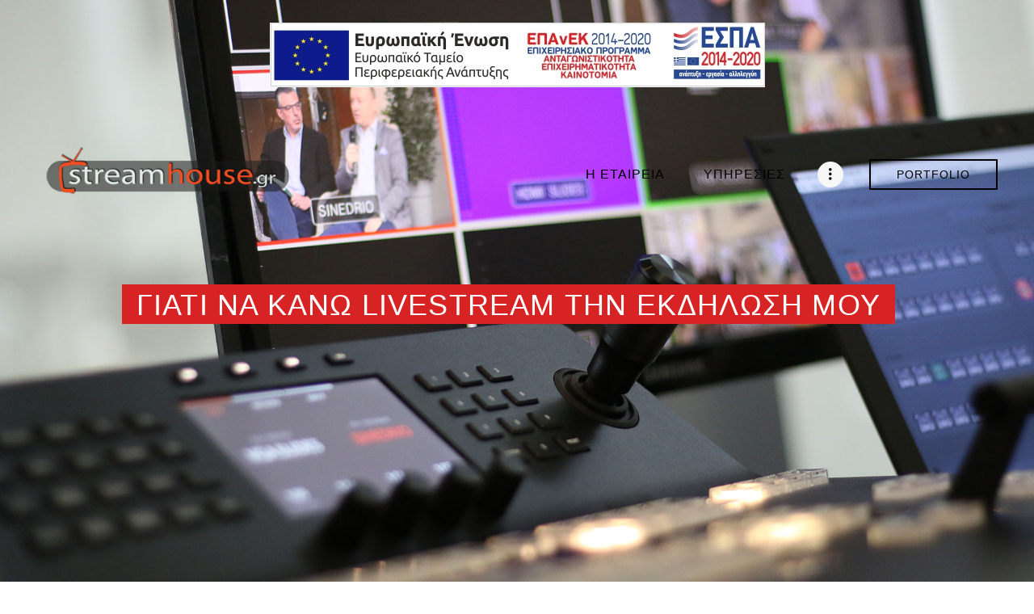

--- FILE ---
content_type: text/html; charset=UTF-8
request_url: https://streamhouse.gr/services/%CE%B3%CE%B9%CE%B1%CF%84%CE%AF-%CE%BD%CE%B1-%CE%BA%CE%AC%CE%BD%CF%89-livestream-%CF%84%CE%B7%CE%BD-%CE%B5%CE%BA%CE%B4%CE%AE%CE%BB%CF%89%CF%83%CE%AE-%CE%BC%CE%BF%CF%85/
body_size: 101231
content:
<!DOCTYPE html>
<html lang="el" class="no-js scheme_default">
<head>
			<meta charset="UTF-8">
		<meta name="viewport" content="width=device-width, initial-scale=1, maximum-scale=1">
		<meta name="format-detection" content="telephone=no">
		<link rel="profile" href="http://gmpg.org/xfn/11">
		<link rel="pingback" href="https://streamhouse.gr/xmlrpc.php">
		<meta name='robots' content='index, follow, max-image-preview:large, max-snippet:-1, max-video-preview:-1' />

	<!-- This site is optimized with the Yoast SEO plugin v19.8 - https://yoast.com/wordpress/plugins/seo/ -->
	<title>Γιατί να κάνω livestream την εκδήλωσή μου - Streamhouse</title>
	<link rel="canonical" href="https://streamhouse.gr/services/γιατί-να-κάνω-livestream-την-εκδήλωσή-μου/" />
	<meta property="og:locale" content="el_GR" />
	<meta property="og:type" content="article" />
	<meta property="og:title" content="Γιατί να κάνω livestream την εκδήλωσή μου - Streamhouse" />
	<meta property="og:url" content="https://streamhouse.gr/services/γιατί-να-κάνω-livestream-την-εκδήλωσή-μου/" />
	<meta property="og:site_name" content="Streamhouse" />
	<meta property="article:modified_time" content="2020-03-17T18:56:30+00:00" />
	<meta property="og:image" content="https://streamhouse.gr/wp-content/uploads/2020/03/feature-upiresies.6.jpg" />
	<meta property="og:image:width" content="1900" />
	<meta property="og:image:height" content="1267" />
	<meta property="og:image:type" content="image/jpeg" />
	<meta name="twitter:card" content="summary_large_image" />
	<meta name="twitter:label1" content="Εκτιμώμενος χρόνος ανάγνωσης" />
	<meta name="twitter:data1" content="3 λεπτά" />
	<script type="application/ld+json" class="yoast-schema-graph">{"@context":"https://schema.org","@graph":[{"@type":"WebPage","@id":"https://streamhouse.gr/services/%ce%b3%ce%b9%ce%b1%cf%84%ce%af-%ce%bd%ce%b1-%ce%ba%ce%ac%ce%bd%cf%89-livestream-%cf%84%ce%b7%ce%bd-%ce%b5%ce%ba%ce%b4%ce%ae%ce%bb%cf%89%cf%83%ce%ae-%ce%bc%ce%bf%cf%85/","url":"https://streamhouse.gr/services/%ce%b3%ce%b9%ce%b1%cf%84%ce%af-%ce%bd%ce%b1-%ce%ba%ce%ac%ce%bd%cf%89-livestream-%cf%84%ce%b7%ce%bd-%ce%b5%ce%ba%ce%b4%ce%ae%ce%bb%cf%89%cf%83%ce%ae-%ce%bc%ce%bf%cf%85/","name":"Γιατί να κάνω livestream την εκδήλωσή μου - Streamhouse","isPartOf":{"@id":"https://streamhouse.gr/#website"},"primaryImageOfPage":{"@id":"https://streamhouse.gr/services/%ce%b3%ce%b9%ce%b1%cf%84%ce%af-%ce%bd%ce%b1-%ce%ba%ce%ac%ce%bd%cf%89-livestream-%cf%84%ce%b7%ce%bd-%ce%b5%ce%ba%ce%b4%ce%ae%ce%bb%cf%89%cf%83%ce%ae-%ce%bc%ce%bf%cf%85/#primaryimage"},"image":{"@id":"https://streamhouse.gr/services/%ce%b3%ce%b9%ce%b1%cf%84%ce%af-%ce%bd%ce%b1-%ce%ba%ce%ac%ce%bd%cf%89-livestream-%cf%84%ce%b7%ce%bd-%ce%b5%ce%ba%ce%b4%ce%ae%ce%bb%cf%89%cf%83%ce%ae-%ce%bc%ce%bf%cf%85/#primaryimage"},"thumbnailUrl":"https://streamhouse.gr/wp-content/uploads/2020/03/feature-upiresies.6.jpg","datePublished":"2020-03-09T13:33:26+00:00","dateModified":"2020-03-17T18:56:30+00:00","breadcrumb":{"@id":"https://streamhouse.gr/services/%ce%b3%ce%b9%ce%b1%cf%84%ce%af-%ce%bd%ce%b1-%ce%ba%ce%ac%ce%bd%cf%89-livestream-%cf%84%ce%b7%ce%bd-%ce%b5%ce%ba%ce%b4%ce%ae%ce%bb%cf%89%cf%83%ce%ae-%ce%bc%ce%bf%cf%85/#breadcrumb"},"inLanguage":"el","potentialAction":[{"@type":"ReadAction","target":["https://streamhouse.gr/services/%ce%b3%ce%b9%ce%b1%cf%84%ce%af-%ce%bd%ce%b1-%ce%ba%ce%ac%ce%bd%cf%89-livestream-%cf%84%ce%b7%ce%bd-%ce%b5%ce%ba%ce%b4%ce%ae%ce%bb%cf%89%cf%83%ce%ae-%ce%bc%ce%bf%cf%85/"]}]},{"@type":"ImageObject","inLanguage":"el","@id":"https://streamhouse.gr/services/%ce%b3%ce%b9%ce%b1%cf%84%ce%af-%ce%bd%ce%b1-%ce%ba%ce%ac%ce%bd%cf%89-livestream-%cf%84%ce%b7%ce%bd-%ce%b5%ce%ba%ce%b4%ce%ae%ce%bb%cf%89%cf%83%ce%ae-%ce%bc%ce%bf%cf%85/#primaryimage","url":"https://streamhouse.gr/wp-content/uploads/2020/03/feature-upiresies.6.jpg","contentUrl":"https://streamhouse.gr/wp-content/uploads/2020/03/feature-upiresies.6.jpg","width":1900,"height":1267,"caption":"feature-upiresies.6"},{"@type":"BreadcrumbList","@id":"https://streamhouse.gr/services/%ce%b3%ce%b9%ce%b1%cf%84%ce%af-%ce%bd%ce%b1-%ce%ba%ce%ac%ce%bd%cf%89-livestream-%cf%84%ce%b7%ce%bd-%ce%b5%ce%ba%ce%b4%ce%ae%ce%bb%cf%89%cf%83%ce%ae-%ce%bc%ce%bf%cf%85/#breadcrumb","itemListElement":[{"@type":"ListItem","position":1,"name":"Home","item":"https://streamhouse.gr/"},{"@type":"ListItem","position":2,"name":"Services","item":"https://streamhouse.gr/services/"},{"@type":"ListItem","position":3,"name":"Γιατί να κάνω livestream την εκδήλωσή μου"}]},{"@type":"WebSite","@id":"https://streamhouse.gr/#website","url":"https://streamhouse.gr/","name":"Streamhouse","description":"Υπηρεσίες Βιντεοσκόπησης και Ζωντανής Μετάδοσης Εκδηλώσεων","publisher":{"@id":"https://streamhouse.gr/#organization"},"inLanguage":"el"},{"@type":"Organization","@id":"https://streamhouse.gr/#organization","name":"Streamhouse","url":"https://streamhouse.gr/","sameAs":[],"logo":{"@type":"ImageObject","inLanguage":"el","@id":"https://streamhouse.gr/#/schema/logo/image/","url":"https://streamhouse.gr/wp-content/uploads/2020/03/cropped-streamhouse-new-logo3.jpg","contentUrl":"https://streamhouse.gr/wp-content/uploads/2020/03/cropped-streamhouse-new-logo3.jpg","width":700,"height":168,"caption":"Streamhouse"},"image":{"@id":"https://streamhouse.gr/#/schema/logo/image/"}}]}</script>
	<!-- / Yoast SEO plugin. -->


<link rel='dns-prefetch' href='//ajax.googleapis.com' />
<link rel='dns-prefetch' href='//fonts.googleapis.com' />
<link rel='dns-prefetch' href='//s.w.org' />
<link rel="alternate" type="application/rss+xml" title="Ροή RSS &raquo; Streamhouse" href="https://streamhouse.gr/feed/" />
<link rel="alternate" type="application/rss+xml" title="Ροή Σχολίων &raquo; Streamhouse" href="https://streamhouse.gr/comments/feed/" />
<meta property="og:image" content="https://streamhouse.gr/wp-content/uploads/2020/03/feature-upiresies.6.jpg"/>
<script type="text/javascript">
window._wpemojiSettings = {"baseUrl":"https:\/\/s.w.org\/images\/core\/emoji\/14.0.0\/72x72\/","ext":".png","svgUrl":"https:\/\/s.w.org\/images\/core\/emoji\/14.0.0\/svg\/","svgExt":".svg","source":{"concatemoji":"https:\/\/streamhouse.gr\/wp-includes\/js\/wp-emoji-release.min.js?ver=6.0.11"}};
/*! This file is auto-generated */
!function(e,a,t){var n,r,o,i=a.createElement("canvas"),p=i.getContext&&i.getContext("2d");function s(e,t){var a=String.fromCharCode,e=(p.clearRect(0,0,i.width,i.height),p.fillText(a.apply(this,e),0,0),i.toDataURL());return p.clearRect(0,0,i.width,i.height),p.fillText(a.apply(this,t),0,0),e===i.toDataURL()}function c(e){var t=a.createElement("script");t.src=e,t.defer=t.type="text/javascript",a.getElementsByTagName("head")[0].appendChild(t)}for(o=Array("flag","emoji"),t.supports={everything:!0,everythingExceptFlag:!0},r=0;r<o.length;r++)t.supports[o[r]]=function(e){if(!p||!p.fillText)return!1;switch(p.textBaseline="top",p.font="600 32px Arial",e){case"flag":return s([127987,65039,8205,9895,65039],[127987,65039,8203,9895,65039])?!1:!s([55356,56826,55356,56819],[55356,56826,8203,55356,56819])&&!s([55356,57332,56128,56423,56128,56418,56128,56421,56128,56430,56128,56423,56128,56447],[55356,57332,8203,56128,56423,8203,56128,56418,8203,56128,56421,8203,56128,56430,8203,56128,56423,8203,56128,56447]);case"emoji":return!s([129777,127995,8205,129778,127999],[129777,127995,8203,129778,127999])}return!1}(o[r]),t.supports.everything=t.supports.everything&&t.supports[o[r]],"flag"!==o[r]&&(t.supports.everythingExceptFlag=t.supports.everythingExceptFlag&&t.supports[o[r]]);t.supports.everythingExceptFlag=t.supports.everythingExceptFlag&&!t.supports.flag,t.DOMReady=!1,t.readyCallback=function(){t.DOMReady=!0},t.supports.everything||(n=function(){t.readyCallback()},a.addEventListener?(a.addEventListener("DOMContentLoaded",n,!1),e.addEventListener("load",n,!1)):(e.attachEvent("onload",n),a.attachEvent("onreadystatechange",function(){"complete"===a.readyState&&t.readyCallback()})),(e=t.source||{}).concatemoji?c(e.concatemoji):e.wpemoji&&e.twemoji&&(c(e.twemoji),c(e.wpemoji)))}(window,document,window._wpemojiSettings);
</script>
<style type="text/css">
img.wp-smiley,
img.emoji {
	display: inline !important;
	border: none !important;
	box-shadow: none !important;
	height: 1em !important;
	width: 1em !important;
	margin: 0 0.07em !important;
	vertical-align: -0.1em !important;
	background: none !important;
	padding: 0 !important;
}
</style>
	<link property="stylesheet" rel='stylesheet' id='vc_extensions_cqbundle_adminicon-css'  href='https://streamhouse.gr/wp-content/plugins/vc-extensions-bundle/css/admin_icon.css?ver=6.0.11' type='text/css' media='all' />
<link property="stylesheet" rel='stylesheet' id='wp-block-library-css'  href='https://streamhouse.gr/wp-includes/css/dist/block-library/style.min.css?ver=6.0.11' type='text/css' media='all' />
<style id='global-styles-inline-css' type='text/css'>
body{--wp--preset--color--black: #000000;--wp--preset--color--cyan-bluish-gray: #abb8c3;--wp--preset--color--white: #ffffff;--wp--preset--color--pale-pink: #f78da7;--wp--preset--color--vivid-red: #cf2e2e;--wp--preset--color--luminous-vivid-orange: #ff6900;--wp--preset--color--luminous-vivid-amber: #fcb900;--wp--preset--color--light-green-cyan: #7bdcb5;--wp--preset--color--vivid-green-cyan: #00d084;--wp--preset--color--pale-cyan-blue: #8ed1fc;--wp--preset--color--vivid-cyan-blue: #0693e3;--wp--preset--color--vivid-purple: #9b51e0;--wp--preset--color--bg-color: #ffffff;--wp--preset--color--bd-color: #dbdada;--wp--preset--color--text: #000000;--wp--preset--color--text-dark: #000000;--wp--preset--color--text-light: #dde1e1;--wp--preset--color--text-link: #f04d23;--wp--preset--color--text-hover: #222d35;--wp--preset--color--text-link-2: #80d572;--wp--preset--color--text-hover-2: #8be77c;--wp--preset--color--text-link-3: #ddb837;--wp--preset--color--text-hover-3: #eec432;--wp--preset--gradient--vivid-cyan-blue-to-vivid-purple: linear-gradient(135deg,rgba(6,147,227,1) 0%,rgb(155,81,224) 100%);--wp--preset--gradient--light-green-cyan-to-vivid-green-cyan: linear-gradient(135deg,rgb(122,220,180) 0%,rgb(0,208,130) 100%);--wp--preset--gradient--luminous-vivid-amber-to-luminous-vivid-orange: linear-gradient(135deg,rgba(252,185,0,1) 0%,rgba(255,105,0,1) 100%);--wp--preset--gradient--luminous-vivid-orange-to-vivid-red: linear-gradient(135deg,rgba(255,105,0,1) 0%,rgb(207,46,46) 100%);--wp--preset--gradient--very-light-gray-to-cyan-bluish-gray: linear-gradient(135deg,rgb(238,238,238) 0%,rgb(169,184,195) 100%);--wp--preset--gradient--cool-to-warm-spectrum: linear-gradient(135deg,rgb(74,234,220) 0%,rgb(151,120,209) 20%,rgb(207,42,186) 40%,rgb(238,44,130) 60%,rgb(251,105,98) 80%,rgb(254,248,76) 100%);--wp--preset--gradient--blush-light-purple: linear-gradient(135deg,rgb(255,206,236) 0%,rgb(152,150,240) 100%);--wp--preset--gradient--blush-bordeaux: linear-gradient(135deg,rgb(254,205,165) 0%,rgb(254,45,45) 50%,rgb(107,0,62) 100%);--wp--preset--gradient--luminous-dusk: linear-gradient(135deg,rgb(255,203,112) 0%,rgb(199,81,192) 50%,rgb(65,88,208) 100%);--wp--preset--gradient--pale-ocean: linear-gradient(135deg,rgb(255,245,203) 0%,rgb(182,227,212) 50%,rgb(51,167,181) 100%);--wp--preset--gradient--electric-grass: linear-gradient(135deg,rgb(202,248,128) 0%,rgb(113,206,126) 100%);--wp--preset--gradient--midnight: linear-gradient(135deg,rgb(2,3,129) 0%,rgb(40,116,252) 100%);--wp--preset--duotone--dark-grayscale: url('#wp-duotone-dark-grayscale');--wp--preset--duotone--grayscale: url('#wp-duotone-grayscale');--wp--preset--duotone--purple-yellow: url('#wp-duotone-purple-yellow');--wp--preset--duotone--blue-red: url('#wp-duotone-blue-red');--wp--preset--duotone--midnight: url('#wp-duotone-midnight');--wp--preset--duotone--magenta-yellow: url('#wp-duotone-magenta-yellow');--wp--preset--duotone--purple-green: url('#wp-duotone-purple-green');--wp--preset--duotone--blue-orange: url('#wp-duotone-blue-orange');--wp--preset--font-size--small: 13px;--wp--preset--font-size--medium: 20px;--wp--preset--font-size--large: 36px;--wp--preset--font-size--x-large: 42px;}.has-black-color{color: var(--wp--preset--color--black) !important;}.has-cyan-bluish-gray-color{color: var(--wp--preset--color--cyan-bluish-gray) !important;}.has-white-color{color: var(--wp--preset--color--white) !important;}.has-pale-pink-color{color: var(--wp--preset--color--pale-pink) !important;}.has-vivid-red-color{color: var(--wp--preset--color--vivid-red) !important;}.has-luminous-vivid-orange-color{color: var(--wp--preset--color--luminous-vivid-orange) !important;}.has-luminous-vivid-amber-color{color: var(--wp--preset--color--luminous-vivid-amber) !important;}.has-light-green-cyan-color{color: var(--wp--preset--color--light-green-cyan) !important;}.has-vivid-green-cyan-color{color: var(--wp--preset--color--vivid-green-cyan) !important;}.has-pale-cyan-blue-color{color: var(--wp--preset--color--pale-cyan-blue) !important;}.has-vivid-cyan-blue-color{color: var(--wp--preset--color--vivid-cyan-blue) !important;}.has-vivid-purple-color{color: var(--wp--preset--color--vivid-purple) !important;}.has-black-background-color{background-color: var(--wp--preset--color--black) !important;}.has-cyan-bluish-gray-background-color{background-color: var(--wp--preset--color--cyan-bluish-gray) !important;}.has-white-background-color{background-color: var(--wp--preset--color--white) !important;}.has-pale-pink-background-color{background-color: var(--wp--preset--color--pale-pink) !important;}.has-vivid-red-background-color{background-color: var(--wp--preset--color--vivid-red) !important;}.has-luminous-vivid-orange-background-color{background-color: var(--wp--preset--color--luminous-vivid-orange) !important;}.has-luminous-vivid-amber-background-color{background-color: var(--wp--preset--color--luminous-vivid-amber) !important;}.has-light-green-cyan-background-color{background-color: var(--wp--preset--color--light-green-cyan) !important;}.has-vivid-green-cyan-background-color{background-color: var(--wp--preset--color--vivid-green-cyan) !important;}.has-pale-cyan-blue-background-color{background-color: var(--wp--preset--color--pale-cyan-blue) !important;}.has-vivid-cyan-blue-background-color{background-color: var(--wp--preset--color--vivid-cyan-blue) !important;}.has-vivid-purple-background-color{background-color: var(--wp--preset--color--vivid-purple) !important;}.has-black-border-color{border-color: var(--wp--preset--color--black) !important;}.has-cyan-bluish-gray-border-color{border-color: var(--wp--preset--color--cyan-bluish-gray) !important;}.has-white-border-color{border-color: var(--wp--preset--color--white) !important;}.has-pale-pink-border-color{border-color: var(--wp--preset--color--pale-pink) !important;}.has-vivid-red-border-color{border-color: var(--wp--preset--color--vivid-red) !important;}.has-luminous-vivid-orange-border-color{border-color: var(--wp--preset--color--luminous-vivid-orange) !important;}.has-luminous-vivid-amber-border-color{border-color: var(--wp--preset--color--luminous-vivid-amber) !important;}.has-light-green-cyan-border-color{border-color: var(--wp--preset--color--light-green-cyan) !important;}.has-vivid-green-cyan-border-color{border-color: var(--wp--preset--color--vivid-green-cyan) !important;}.has-pale-cyan-blue-border-color{border-color: var(--wp--preset--color--pale-cyan-blue) !important;}.has-vivid-cyan-blue-border-color{border-color: var(--wp--preset--color--vivid-cyan-blue) !important;}.has-vivid-purple-border-color{border-color: var(--wp--preset--color--vivid-purple) !important;}.has-vivid-cyan-blue-to-vivid-purple-gradient-background{background: var(--wp--preset--gradient--vivid-cyan-blue-to-vivid-purple) !important;}.has-light-green-cyan-to-vivid-green-cyan-gradient-background{background: var(--wp--preset--gradient--light-green-cyan-to-vivid-green-cyan) !important;}.has-luminous-vivid-amber-to-luminous-vivid-orange-gradient-background{background: var(--wp--preset--gradient--luminous-vivid-amber-to-luminous-vivid-orange) !important;}.has-luminous-vivid-orange-to-vivid-red-gradient-background{background: var(--wp--preset--gradient--luminous-vivid-orange-to-vivid-red) !important;}.has-very-light-gray-to-cyan-bluish-gray-gradient-background{background: var(--wp--preset--gradient--very-light-gray-to-cyan-bluish-gray) !important;}.has-cool-to-warm-spectrum-gradient-background{background: var(--wp--preset--gradient--cool-to-warm-spectrum) !important;}.has-blush-light-purple-gradient-background{background: var(--wp--preset--gradient--blush-light-purple) !important;}.has-blush-bordeaux-gradient-background{background: var(--wp--preset--gradient--blush-bordeaux) !important;}.has-luminous-dusk-gradient-background{background: var(--wp--preset--gradient--luminous-dusk) !important;}.has-pale-ocean-gradient-background{background: var(--wp--preset--gradient--pale-ocean) !important;}.has-electric-grass-gradient-background{background: var(--wp--preset--gradient--electric-grass) !important;}.has-midnight-gradient-background{background: var(--wp--preset--gradient--midnight) !important;}.has-small-font-size{font-size: var(--wp--preset--font-size--small) !important;}.has-medium-font-size{font-size: var(--wp--preset--font-size--medium) !important;}.has-large-font-size{font-size: var(--wp--preset--font-size--large) !important;}.has-x-large-font-size{font-size: var(--wp--preset--font-size--x-large) !important;}
</style>
<link property="stylesheet" rel='stylesheet' id='contact-form-7-css'  href='https://streamhouse.gr/wp-content/plugins/contact-form-7/includes/css/styles.css?ver=5.6.3' type='text/css' media='all' />
<style id='contact-form-7-inline-css' type='text/css'>
.wpcf7 .wpcf7-recaptcha iframe {margin-bottom: 0;}.wpcf7 .wpcf7-recaptcha[data-align="center"] > div {margin: 0 auto;}.wpcf7 .wpcf7-recaptcha[data-align="right"] > div {margin: 0 0 0 auto;}
</style>
<link property="stylesheet" rel='stylesheet' id='jquery-ui-theme-css'  href='https://ajax.googleapis.com/ajax/libs/jqueryui/1.11.4/themes/smoothness/jquery-ui.min.css?ver=1.11.4' type='text/css' media='all' />
<link property="stylesheet" rel='stylesheet' id='jquery-ui-timepicker-css'  href='https://streamhouse.gr/wp-content/plugins/contact-form-7-datepicker/js/jquery-ui-timepicker/jquery-ui-timepicker-addon.min.css?ver=6.0.11' type='text/css' media='all' />
<link property="stylesheet" rel='stylesheet' id='essential-grid-plugin-settings-css'  href='https://streamhouse.gr/wp-content/plugins/essential-grid/public/assets/css/settings.css?ver=2.3.2' type='text/css' media='all' />
<link property="stylesheet" rel='stylesheet' id='tp-open-sans-css'  href='https://fonts.googleapis.com/css?family=Open+Sans%3A300%2C400%2C600%2C700%2C800&#038;ver=6.0.11' type='text/css' media='all' />
<link property="stylesheet" rel='stylesheet' id='tp-raleway-css'  href='https://fonts.googleapis.com/css?family=Raleway%3A100%2C200%2C300%2C400%2C500%2C600%2C700%2C800%2C900&#038;ver=6.0.11' type='text/css' media='all' />
<link property="stylesheet" rel='stylesheet' id='tp-droid-serif-css'  href='https://fonts.googleapis.com/css?family=Droid+Serif%3A400%2C700&#038;ver=6.0.11' type='text/css' media='all' />
<link property="stylesheet" rel='stylesheet' id='tp-fontello-css'  href='https://streamhouse.gr/wp-content/plugins/essential-grid/public/assets/font/fontello/css/fontello.css?ver=2.3.2' type='text/css' media='all' />
<link property="stylesheet" rel='stylesheet' id='trx_addons-icons-css'  href='https://streamhouse.gr/wp-content/plugins/trx_addons/css/font-icons/css/trx_addons_icons-embedded.min.css' type='text/css' media='all' />
<link property="stylesheet" rel='stylesheet' id='swiperslider-css'  href='https://streamhouse.gr/wp-content/plugins/trx_addons/js/swiper/swiper.min.css' type='text/css' media='all' />
<link property="stylesheet" rel='stylesheet' id='magnific-popup-css'  href='https://streamhouse.gr/wp-content/plugins/trx_addons/js/magnific/magnific-popup.min.css' type='text/css' media='all' />
<link property="stylesheet" rel='stylesheet' id='trx_addons-css'  href='https://streamhouse.gr/wp-content/plugins/trx_addons/css/trx_addons.css' type='text/css' media='all' />
<link property="stylesheet" rel='stylesheet' id='trx_addons-animation-css'  href='https://streamhouse.gr/wp-content/plugins/trx_addons/css/trx_addons.animation.min.css' type='text/css' media='all' />
<link property="stylesheet" rel='stylesheet' id='js_composer_front-css'  href='https://streamhouse.gr/wp-content/plugins/js_composer/assets/css/js_composer.min.css?ver=6.1' type='text/css' media='all' />
<link property="stylesheet" rel='stylesheet' id='sib-front-css-css'  href='https://streamhouse.gr/wp-content/plugins/mailin/css/mailin-front.css?ver=6.0.11' type='text/css' media='all' />
<link property="stylesheet" rel='stylesheet' id='drone-media-font-google_fonts-css'  href='https://fonts.googleapis.com/css?family=Fjalla+One:400,400italic,700,700italic|Montserrat:400,500,700|Roboto:400,400italic,700,700italic&#038;subset=latin,latin-ext,%20greek,%20greek-ext' type='text/css' media='all' />
<link property="stylesheet" rel='stylesheet' id='icons-embedded-css'  href='https://streamhouse.gr/wp-content/themes/drone-media/css/font-icons/css/fontello-embedded.css' type='text/css' media='all' />
<link property="stylesheet" rel='stylesheet' id='drone-media-main-css'  href='https://streamhouse.gr/wp-content/themes/drone-media/style.css' type='text/css' media='all' />
<style id='drone-media-main-inline-css' type='text/css'>
.post-navigation .nav-previous a .nav-arrow { background-image: url(https://streamhouse.gr/wp-content/themes/drone-media/images/no-image.jpg); }.post-navigation .nav-next a .nav-arrow { background-image: url(https://streamhouse.gr/wp-content/uploads/2020/03/streamhouse-featyre1-370x270.jpg); }
</style>
<link property="stylesheet" rel='stylesheet' id='drone-media-styles-css'  href='https://streamhouse.gr/wp-content/themes/drone-media/css/__styles.css' type='text/css' media='all' />
<link property="stylesheet" rel='stylesheet' id='drone-media-colors-css'  href='https://streamhouse.gr/wp-content/themes/drone-media/css/__colors.css' type='text/css' media='all' />
<link property="stylesheet" rel='stylesheet' id='mediaelement-css'  href='https://streamhouse.gr/wp-includes/js/mediaelement/mediaelementplayer-legacy.min.css?ver=4.2.16' type='text/css' media='all' />
<link property="stylesheet" rel='stylesheet' id='wp-mediaelement-css'  href='https://streamhouse.gr/wp-includes/js/mediaelement/wp-mediaelement.min.css?ver=6.0.11' type='text/css' media='all' />
<link property="stylesheet" rel='stylesheet' id='drone-media-responsive-css'  href='https://streamhouse.gr/wp-content/themes/drone-media/css/responsive.css' type='text/css' media='all' />
<script type='text/javascript' src='https://streamhouse.gr/wp-includes/js/jquery/jquery.min.js?ver=3.6.0' id='jquery-core-js'></script>
<script type='text/javascript' src='https://streamhouse.gr/wp-includes/js/jquery/jquery-migrate.min.js?ver=3.3.2' id='jquery-migrate-js'></script>
<link rel="https://api.w.org/" href="https://streamhouse.gr/wp-json/" /><link rel="EditURI" type="application/rsd+xml" title="RSD" href="https://streamhouse.gr/xmlrpc.php?rsd" />
<link rel="wlwmanifest" type="application/wlwmanifest+xml" href="https://streamhouse.gr/wp-includes/wlwmanifest.xml" /> 
<meta name="generator" content="WordPress 6.0.11" />
<link rel='shortlink' href='https://streamhouse.gr/?p=1588' />
<link rel="alternate" type="application/json+oembed" href="https://streamhouse.gr/wp-json/oembed/1.0/embed?url=https%3A%2F%2Fstreamhouse.gr%2Fservices%2F%25ce%25b3%25ce%25b9%25ce%25b1%25cf%2584%25ce%25af-%25ce%25bd%25ce%25b1-%25ce%25ba%25ce%25ac%25ce%25bd%25cf%2589-livestream-%25cf%2584%25ce%25b7%25ce%25bd-%25ce%25b5%25ce%25ba%25ce%25b4%25ce%25ae%25ce%25bb%25cf%2589%25cf%2583%25ce%25ae-%25ce%25bc%25ce%25bf%25cf%2585%2F" />
<link rel="alternate" type="text/xml+oembed" href="https://streamhouse.gr/wp-json/oembed/1.0/embed?url=https%3A%2F%2Fstreamhouse.gr%2Fservices%2F%25ce%25b3%25ce%25b9%25ce%25b1%25cf%2584%25ce%25af-%25ce%25bd%25ce%25b1-%25ce%25ba%25ce%25ac%25ce%25bd%25cf%2589-livestream-%25cf%2584%25ce%25b7%25ce%25bd-%25ce%25b5%25ce%25ba%25ce%25b4%25ce%25ae%25ce%25bb%25cf%2589%25cf%2583%25ce%25ae-%25ce%25bc%25ce%25bf%25cf%2585%2F&#038;format=xml" />
<!-- start Simple Custom CSS and JS -->
<style type="text/css">
.search_form_wrap {
	/* display: none; */
}</style>
<!-- end Simple Custom CSS and JS -->
<script type='text/javascript'>
/* <![CDATA[ */
var VPData = {"__":{"couldnt_retrieve_vp":"Couldn't retrieve Visual Portfolio ID.","pswp_close":"Close (Esc)","pswp_share":"Share","pswp_fs":"Toggle fullscreen","pswp_zoom":"Zoom in\/out","pswp_prev":"Previous (arrow left)","pswp_next":"Next (arrow right)","pswp_share_fb":"Share on Facebook","pswp_share_tw":"Tweet","pswp_share_pin":"Pin it","fancybox_close":"Close","fancybox_next":"Next","fancybox_prev":"Previous","fancybox_error":"The requested content cannot be loaded. <br \/> Please try again later.","fancybox_play_start":"Start slideshow","fancybox_play_stop":"Pause slideshow","fancybox_full_screen":"Full screen","fancybox_thumbs":"Thumbnails","fancybox_download":"Download","fancybox_share":"Share","fancybox_zoom":"Zoom"},"settingsPopupGallery":{"enable_on_wordpress_images":false,"vendor":"fancybox","deep_linking":false,"deep_linking_url_to_share_images":false,"show_arrows":true,"show_counter":true,"show_zoom_button":true,"show_fullscreen_button":true,"show_share_button":true,"show_close_button":true,"show_thumbs":true,"show_download_button":false,"show_slideshow":false,"click_to_zoom":true},"screenSizes":[320,576,768,992,1200]};
/* ]]> */
</script>
        <noscript>
            <style type="text/css">
                .vp-portfolio__preloader-wrap{display:none}.vp-portfolio__items-wrap,.vp-portfolio__filter-wrap,.vp-portfolio__sort-wrap,.vp-portfolio__pagination-wrap{visibility:visible;opacity:1}.vp-portfolio__item .vp-portfolio__item-img noscript+img{display:none}.vp-portfolio__thumbnails-wrap{display:none}            </style>
        </noscript>
        <meta name="generator" content="Powered by WPBakery Page Builder - drag and drop page builder for WordPress."/>
        <style type="text/css">
            /* If html does not have either class, do not show lazy loaded images. */
            html:not(.vp-lazyload-enabled):not(.js) .vp-lazyload {
                display: none;
            }
        </style>
        <script>
            document.documentElement.classList.add(
                'vp-lazyload-enabled'
            );
        </script>
        <link rel="icon" href="https://streamhouse.gr/wp-content/uploads/2020/03/cropped-fiviconfinal-2-32x32.png" sizes="32x32" />
<link rel="icon" href="https://streamhouse.gr/wp-content/uploads/2020/03/cropped-fiviconfinal-2-192x192.png" sizes="192x192" />
<link rel="apple-touch-icon" href="https://streamhouse.gr/wp-content/uploads/2020/03/cropped-fiviconfinal-2-180x180.png" />
<meta name="msapplication-TileImage" content="https://streamhouse.gr/wp-content/uploads/2020/03/cropped-fiviconfinal-2-270x270.png" />
		<style type="text/css" id="wp-custom-css">
			.sc_layouts_menu_mobile_button .sc_layouts_item_icon:before {
    color: #ff0000;
}		</style>
		<noscript><style> .wpb_animate_when_almost_visible { opacity: 1; }</style></noscript><style type="text/css" id="trx_addons-inline-styles-inline-css">.drone_media_inline_865126426{background-image: url(https://streamhouse.gr/wp-content/uploads/2020/03/feature-upiresies.6.jpg);}.vc_custom_1584698391378{padding-right: 3.2em !important;padding-left: 3.35em !important;}.vc_custom_1585244200746{margin-left: 1.9rem !important;}.vc_custom_1582887179429{background-image: url(//streamhouse.gr/wp-content/uploads/2017/08/footer-image1.jpg?id=1103) !important;background-position: bottom center !important;background-repeat: no-repeat !important;background-size: cover !important;}.vc_custom_1509966889670{margin-top: 0.5rem !important;}.vc_custom_1510299564711{border-top-width: 2px !important;padding-top: 0.9em !important;padding-bottom: 7.15rem !important;border-top-color: rgba(255,255,255,0.1) !important;border-top-style: solid !important;}.sc_layouts_row .custom-logo-link img,.custom-logo-link img,.sc_layouts_row .sc_layouts_logo img,.sc_layouts_logo img{max-height:90px}</style><!-- Global site tag (gtag.js) - Google Analytics -->
<script async src="https://www.googletagmanager.com/gtag/js?id=UA-44158498-1"></script>
<script>
  window.dataLayer = window.dataLayer || [];
  function gtag(){dataLayer.push(arguments);}
  gtag('js', new Date());

  gtag('config', 'UA-44158498-1');
</script></head>

<body class="cpt_services-template-default single single-cpt_services postid-1588 wp-custom-logo body_tag scheme_default blog_mode_services body_style_wide  is_stream blog_style_excerpt sidebar_hide expand_content header_type_custom header_style_header-custom-352 header_position_default header_mobile_disabled menu_style_top no_layout wpb-js-composer js-comp-ver-6.1 vc_responsive">

	
	<div class="body_wrap">

		<div class="page_wrap"><header class="top_panel top_panel_custom top_panel_custom_352 top_panel_custom_header-1 with_bg_image drone_media_inline_865126426 with_featured_image header_fullheight drone_media-full-height scheme_default"><div class="vc_row wpb_row vc_row-fluid vc_custom_1584698391378 vc_row-o-equal-height vc_row-o-content-middle vc_row-flex sc_layouts_row sc_layouts_row_type_normal sc_layouts_row_fixed"><div class="wpb_column vc_column_container vc_col-sm-4 vc_col-xs-12 sc_layouts_column sc_layouts_column_align_left sc_layouts_column_icons_position_left"><div class="vc_column-inner"><div class="wpb_wrapper"><div class="sc_layouts_item"><a href="https://streamhouse.gr/" id="sc_layouts_logo_1509846498" class="sc_layouts_logo sc_layouts_logo_default"><img class="logo_image" src="https://streamhouse.gr/wp-content/uploads/2017/08/logo-streamhouse1.png" alt="" width="400" height="110"></a><!-- /.sc_layouts_logo --></div><div class="sc_layouts_item sc_layouts_hide_on_tablet sc_layouts_hide_on_notebook"><div id="sc_layouts_iconed_text_1798305924" class="sc_layouts_iconed_text hide_on_notebook hide_on_tablet  vc_custom_1585244200746"><span class="sc_layouts_item_details sc_layouts_iconed_text_details"><span class="sc_layouts_item_details_line1 sc_layouts_iconed_text_line1">Υπηρεσίες Βιντεοσκόπησης</span><span class="sc_layouts_item_details_line2 sc_layouts_iconed_text_line2">και Ζωντανής Μετάδοσης Εκδηλώσεων</span></span><!-- /.sc_layouts_iconed_text_details --></div><!-- /.sc_layouts_iconed_text --></div></div></div></div><div class="wpb_column vc_column_container vc_col-sm-12 vc_hidden-lg vc_hidden-md vc_hidden-sm sc_layouts_column_icons_position_left"><div class="vc_column-inner"><div class="wpb_wrapper"><div class="vc_empty_space  height_small"   style="height: 32px"><span class="vc_empty_space_inner"></span></div></div></div></div><div class="wpb_column vc_column_container vc_col-sm-8 vc_col-xs-12 sc_layouts_column sc_layouts_column_align_right sc_layouts_column_icons_position_left"><div class="vc_column-inner"><div class="wpb_wrapper"><div class="sc_layouts_item"><nav class="sc_layouts_menu sc_layouts_menu_default menu_hover_slide_line hide_on_mobile" id="sc_layouts_menu_1960887589" data-animation-in="fadeInUpSmall" data-animation-out="fadeOutDownSmall"		><ul id="sc_layouts_menu_598531093" class="sc_layouts_menu_nav"><li id="menu-item-2590" class="menu-item menu-item-type-post_type menu-item-object-page menu-item-2590"><a href="https://streamhouse.gr/%ce%b5%cf%84%ce%b1%ce%b9%cf%81%ce%b5%ce%b9%ce%b1/"><span>Η ΕΤΑΙΡΕΙΑ</span></a></li><li id="menu-item-2591" class="menu-item menu-item-type-custom menu-item-object-custom menu-item-has-children menu-item-2591"><a><span>Υπηρεσίες</span></a>
<ul class="sub-menu"><li id="menu-item-2592" class="menu-item menu-item-type-post_type menu-item-object-page menu-item-2592"><a href="https://streamhouse.gr/live-streaming/"><span>live streaming</span></a></li><li id="menu-item-2594" class="menu-item menu-item-type-post_type menu-item-object-page menu-item-2594"><a href="https://streamhouse.gr/virtual-event/"><span>Virtual Event</span></a></li><li id="menu-item-2593" class="menu-item menu-item-type-post_type menu-item-object-page menu-item-2593"><a href="https://streamhouse.gr/recording/"><span>Video Recording</span></a></li></ul>
</li><li id="menu-item-2598" class="menu-item menu-item-type-post_type menu-item-object-page menu-item-2598"><a href="https://streamhouse.gr/%ce%b5%cf%86%ce%b1%cf%81%ce%bc%ce%bf%ce%b3%ce%b7-streamhouse/"><span>ΕΦΑΡΜΟΓΗ STREAMHOUSE</span></a></li><li id="menu-item-2596" class="menu-item menu-item-type-post_type menu-item-object-page menu-item-2596"><a href="https://streamhouse.gr/%ce%b5%ce%be%ce%bf%cf%80%ce%bb%ce%b9%cf%83%ce%bc%ce%bf%cf%83/"><span>ΕΞΟΠΛΙΣΜΟΣ</span></a></li><li id="menu-item-2595" class="menu-item menu-item-type-post_type menu-item-object-page current_page_parent menu-item-2595"><a href="https://streamhouse.gr/blog/"><span>Blog</span></a></li><li id="menu-item-2597" class="menu-item menu-item-type-post_type menu-item-object-page menu-item-2597"><a href="https://streamhouse.gr/%ce%b5%cf%80%ce%b9%ce%ba%ce%bf%ce%b9%ce%bd%cf%89%ce%bd%ce%b9%ce%b1/"><span>ΕΠΙΚΟΙΝΩΝΙΑ</span></a></li></ul></nav><!-- /.sc_layouts_menu --><div class="sc_layouts_iconed_text sc_layouts_menu_mobile_button">
		<a class="sc_layouts_item_link sc_layouts_iconed_text_link" href="#">
			<span class="sc_layouts_item_icon sc_layouts_iconed_text_icon trx_addons_icon-menu"></span>
		</a>
	</div></div><div class="sc_layouts_item sc_layouts_hide_on_mobile"><a href="/portfolio/" id="sc_button_275443814" class="sc_button hide_on_mobile color_style_default sc_button_bordered sc_button_size_normal sc_button_icon_left"><span class="sc_button_text"><span class="sc_button_title">PORTFOLIO</span></span><!-- /.sc_button_text --></a><!-- /.sc_button --></div></div></div></div></div><div class="vc_row wpb_row vc_row-fluid sc_layouts_row sc_layouts_row_type_normal sc_layouts_hide_on_frontpage scheme_dark"><div class="wpb_column vc_column_container vc_col-sm-12 sc_layouts_column sc_layouts_column_align_center sc_layouts_column_icons_position_left"><div class="vc_column-inner"><div class="wpb_wrapper"><div id="sc_content_1242654210"
		class="sc_content color_style_default sc_content_default sc_content_width_1_1 sc_float_center"><div class="sc_content_container"><div class="sc_layouts_item"><div id="sc_layouts_title_647711995" class="sc_layouts_title with_content"><div class="sc_layouts_title_content"><div class="sc_layouts_title_title">							<h1 class="sc_layouts_title_caption services_page_title">Γιατί να κάνω livestream την εκδήλωσή μου</h1>
							</div></div><!-- .sc_layouts_title_content --></div><!-- /.sc_layouts_title --></div><div class="vc_empty_space  height_large"   style="height: 32px"><span class="vc_empty_space_inner"></span></div></div></div><!-- /.sc_content --></div></div></div></div></header><div class="menu_mobile_overlay"></div>
<div class="menu_mobile menu_mobile_fullscreen scheme_dark">
	<div class="menu_mobile_inner">
		<a class="menu_mobile_close icon-cancel"></a><a class="sc_layouts_logo" href="https://streamhouse.gr/"><img src="//streamhouse.gr/wp-content/uploads/2020/03/streamhouse-new-logo1.png" alt="streamhouse-new-logo1" width="700" height="192"></a><nav itemscope itemtype="http://schema.org/SiteNavigationElement" class="menu_mobile_nav_area"><ul id="menu_mobile" class=" menu_mobile_nav"><li id="menu_mobile-item-1045" class="menu-item menu-item-type-post_type menu-item-object-page menu-item-1045"><a href="https://streamhouse.gr/%ce%b5%cf%84%ce%b1%ce%b9%cf%81%ce%b5%ce%b9%ce%b1/"><span>Η ΕΤΑΙΡΕΙΑ</span></a></li><li id="menu_mobile-item-1734" class="menu-item menu-item-type-custom menu-item-object-custom menu-item-has-children menu-item-1734"><a><span>Υπηρεσιες</span></a>
<ul class="sub-menu"><li id="menu_mobile-item-1986" class="menu-item menu-item-type-post_type menu-item-object-page menu-item-1986"><a href="https://streamhouse.gr/live-streaming/"><span>live streaming</span></a></li><li id="menu_mobile-item-2572" class="menu-item menu-item-type-post_type menu-item-object-page menu-item-2572"><a href="https://streamhouse.gr/virtual-event/"><span>Virtual Event</span></a></li><li id="menu_mobile-item-1912" class="menu-item menu-item-type-post_type menu-item-object-page menu-item-1912"><a href="https://streamhouse.gr/recording/"><span>Video Recording</span></a></li></ul>
</li><li id="menu_mobile-item-1475" class="menu-item menu-item-type-post_type menu-item-object-page menu-item-1475"><a href="https://streamhouse.gr/%ce%b5%cf%86%ce%b1%cf%81%ce%bc%ce%bf%ce%b3%ce%b7-streamhouse/"><span>ΕΦΑΡΜΟΓΗ STREAMHOUSE</span></a></li><li id="menu_mobile-item-1046" class="menu-item menu-item-type-post_type menu-item-object-page menu-item-1046"><a href="https://streamhouse.gr/%ce%b5%ce%be%ce%bf%cf%80%ce%bb%ce%b9%cf%83%ce%bc%ce%bf%cf%83/"><span>ΕΞΟΠΛΙΣΜΟΣ</span></a></li><li id="menu_mobile-item-2475" class="menu-item menu-item-type-post_type menu-item-object-page menu-item-2475"><a href="https://streamhouse.gr/portfolio/"><span>PORTFOLIO</span></a></li><li id="menu_mobile-item-1271" class="menu-item menu-item-type-post_type menu-item-object-page current_page_parent menu-item-1271"><a href="https://streamhouse.gr/blog/"><span>Blog</span></a></li><li id="menu_mobile-item-1047" class="menu-item menu-item-type-post_type menu-item-object-page menu-item-1047"><a href="https://streamhouse.gr/%ce%b5%cf%80%ce%b9%ce%ba%ce%bf%ce%b9%ce%bd%cf%89%ce%bd%ce%b9%ce%b1/"><span>ΕΠΙΚΟΙΝΩΝΙΑ</span></a></li></ul></nav><div class="search_wrap search_style_normal search_mobile">
	<div class="search_form_wrap">
		<form role="search" method="get" class="search_form" action="https://streamhouse.gr/">
			<input type="text" class="search_field" placeholder="Search" value="" name="s">
			<button type="submit" class="search_submit trx_addons_icon-search"></button>
					</form>
	</div>
	</div><div class="socials_mobile"><a target="_blank" href="https://twitter.com/hosthousegr" class="social_item social_item_style_icons social_item_type_icons"><span class="social_icon social_icon_twitter"><span class="icon-twitter"></span></span></a><a target="_blank" href="https://vimeo.com/streamhouse" class="social_item social_item_style_icons social_item_type_icons"><span class="social_icon social_icon_vine"><span class="icon-vine"></span></span></a><a target="_blank" href="https://www.facebook.com/streamhouse" class="social_item social_item_style_icons social_item_type_icons"><span class="social_icon social_icon_facebook"><span class="icon-facebook"></span></span></a><a target="_blank" href="https://www.instagram.com/streamhouse/" class="social_item social_item_style_icons social_item_type_icons"><span class="social_icon social_icon_instagramm"><span class="icon-instagramm"></span></span></a><a target="_blank" href="https://www.youtube.com/channel/UCoIrFqm15odkckbdMKc8HqA" class="social_item social_item_style_icons social_item_type_icons"><span class="social_icon social_icon_youtube"><span class="icon-youtube"></span></span></a><a target="_blank" href="https://www.linkedin.com/in/platonkavvadias/?originalSubdomain=gr" class="social_item social_item_style_icons social_item_type_icons"><span class="social_icon social_icon_linkedin"><span class="icon-linkedin"></span></span></a></div>	</div>
</div>

			<div class="page_content_wrap">

								<div class="content_wrap">
				
									

					<div class="content">
										
	<article id="post-1588" class="services_single itemscope post-1588 cpt_services type-cpt_services status-publish has-post-thumbnail hentry cpt_services_group-arthra-upiresion">

				
		<section class="services_page_header">	

			<div class="services_page_featured"><img width="1170" height="658" src="https://streamhouse.gr/wp-content/uploads/2020/03/feature-upiresies.6-1170x658.jpg" class="attachment-drone_media-thumb-huge size-drone_media-thumb-huge wp-post-image" alt="Γιατί να κάνω livestream την εκδήλωσή μου" srcset="https://streamhouse.gr/wp-content/uploads/2020/03/feature-upiresies.6-1170x658.jpg 1170w, https://streamhouse.gr/wp-content/uploads/2020/03/feature-upiresies.6-270x152.jpg 270w, https://streamhouse.gr/wp-content/uploads/2020/03/feature-upiresies.6-540x304.jpg 540w" sizes="(max-width: 1170px) 100vw, 1170px" /></div>
		</section>
		<section class="services_page_content entry-content"><div class="vc_row wpb_row vc_row-fluid"><div class="wpb_column vc_column_container vc_col-sm-12 sc_layouts_column_icons_position_left"><div class="vc_column-inner"><div class="wpb_wrapper"><div id="sc_title_1848539476"
		class="sc_title color_style_default sc_title_default"><h2 class="sc_item_title sc_title_title sc_align_center sc_item_title_style_default sc_item_title_tag">livestream εκδηλωση</h2><div class="sc_item_descr sc_title_descr sc_align_center"><p>Συχνά πολλοί έρχονται σε επαφή με το δίλημμα για το αν θα πρέπει να μεταδώσουν ζωντανά την εκδήλωσή τους στο Internet ή όχι... Είναι απαραίτητο το LIVE STREAMING ή όχι; Γιατί να κάνω live streaming ;</p>
</div></div><!-- /.sc_title --><div class="vc_empty_space  height_large"   style="height: 32px"><span class="vc_empty_space_inner"></span></div></div></div></div></div><div class="vc_row wpb_row vc_row-fluid"><div class="wpb_column vc_column_container vc_col-sm-6 sc_layouts_column_icons_position_left"><div class="vc_column-inner"><div class="wpb_wrapper"><div class="vc_empty_space  height_medium"   style="height: 32px"><span class="vc_empty_space_inner"></span></div>
	<div  class="wpb_single_image wpb_content_element vc_align_left">
		
		<figure class="wpb_wrapper vc_figure">
			<div class="vc_single_image-wrapper   vc_box_border_grey"><img width="1024" height="576" src="https://streamhouse.gr/wp-content/uploads/2020/03/lake-upiresies1-1024x576.jpg" class="vc_single_image-img attachment-large" alt="lake-upiresies1" loading="lazy" srcset="https://streamhouse.gr/wp-content/uploads/2020/03/lake-upiresies1-1024x576.jpg 1024w, https://streamhouse.gr/wp-content/uploads/2020/03/lake-upiresies1-300x169.jpg 300w, https://streamhouse.gr/wp-content/uploads/2020/03/lake-upiresies1-768x432.jpg 768w, https://streamhouse.gr/wp-content/uploads/2020/03/lake-upiresies1-500x281.jpg 500w, https://streamhouse.gr/wp-content/uploads/2020/03/lake-upiresies1-800x450.jpg 800w, https://streamhouse.gr/wp-content/uploads/2020/03/lake-upiresies1-1280x720.jpg 1280w, https://streamhouse.gr/wp-content/uploads/2020/03/lake-upiresies1-1536x864.jpg 1536w, https://streamhouse.gr/wp-content/uploads/2020/03/lake-upiresies1-370x208.jpg 370w, https://streamhouse.gr/wp-content/uploads/2020/03/lake-upiresies1-1170x658.jpg 1170w, https://streamhouse.gr/wp-content/uploads/2020/03/lake-upiresies1-760x427.jpg 760w, https://streamhouse.gr/wp-content/uploads/2020/03/lake-upiresies1-1520x855.jpg 1520w, https://streamhouse.gr/wp-content/uploads/2020/03/lake-upiresies1-740x416.jpg 740w, https://streamhouse.gr/wp-content/uploads/2020/03/lake-upiresies1-600x337.jpg 600w, https://streamhouse.gr/wp-content/uploads/2020/03/lake-upiresies1-270x152.jpg 270w, https://streamhouse.gr/wp-content/uploads/2020/03/lake-upiresies1-540x304.jpg 540w, https://streamhouse.gr/wp-content/uploads/2020/03/lake-upiresies1.jpg 1778w" sizes="(max-width: 1024px) 100vw, 1024px" /></div>
		</figure>
	</div>
</div></div></div><div class="wpb_column vc_column_container vc_col-sm-6 sc_layouts_column_icons_position_left"><div class="vc_column-inner"><div class="wpb_wrapper"><div class="vc_tta-container" data-vc-action="collapse"><div class="vc_general vc_tta vc_tta-tabs vc_tta-color-grey vc_tta-style-classic vc_tta-shape-rounded vc_tta-spacing-1 vc_tta-tabs-position-top vc_tta-controls-align-left"><div class="vc_tta-tabs-container"><ul class="vc_tta-tabs-list"><li class="vc_tta-tab vc_active" data-vc-tab><a href="#1584456841638-f8996c33-ffb0" data-vc-tabs data-vc-container=".vc_tta"><i class="vc_tta-icon icon-concert"></i><span class="vc_tta-title-text">Ζωντανή μετάδοση συναυλίας</span></a></li></ul></div><div class="vc_tta-panels-container"><div class="vc_tta-panels"><div class="vc_tta-panel vc_active" id="1584456841638-f8996c33-ffb0" data-vc-content=".vc_tta-panel-body"><div class="vc_tta-panel-heading"><h4 class="vc_tta-panel-title"><a href="#1584456841638-f8996c33-ffb0" data-vc-accordion data-vc-container=".vc_tta-container"><i class="vc_tta-icon icon-concert"></i><span class="vc_tta-title-text">Ζωντανή μετάδοση συναυλίας</span></a></h4></div><div class="vc_tta-panel-body">
	<div class="wpb_text_column wpb_content_element " >
		<div class="wpb_wrapper">
			<p><big><span class="trx_addons_accent_bg">Τ</span></big>ο άγχος των ιδιοκτητών κυρίως είναι ότι θα χάσουν ένα μέρος του κόσμου μεταδίδοντας live την εκδήλωσή τους. Η σκέψη τους όμως είναι λανθασμένη. Το live streaming έχει το πλεονέκτημα ότι κάποιος που για οποιοδήποτε λόγο δεν κατάφερε να παρευρεθεί στην εκδήλωση μπορεί να την παρακολουθήσει ζωντανά από τον χώρο που βρίσκεται. Από τους δυνητικούς πελάτες, σε καμία περίπτωση αυτός που είχε προγραμματίσει να πάει, δεν επιθυμεί να  παρακολουθήσει την εκδήλωση από απόσταση.</p>
<p>Αντιθέτως, κάποιος που δεν έχει αποφασίσει ακόμη αν ενδιαφέρεται να παρευρεθεί στην εκδήλωση ή όχι, βλέποντας τι γίνεται στον χώρο και πως διασκεδάζουν οι υπόλοιποι, εύκολα μπορεί να αλλάξει γνώμη και να έρθει. Extra Bonus : Ο ιδιοκτήτης λαμβάνει ένα ολοκληρωμένο υλικό το οποίο μπορεί να το εκμεταλλευτεί αργότερα για την προώθηση της επιχείρησής του αλλά και της εκδήλωσης που έγινε.</p>

		</div>
	</div>
</div></div></div></div></div></div></div></div></div></div><div class="vc_row wpb_row vc_row-fluid"><div class="wpb_column vc_column_container vc_col-sm-12 sc_layouts_column_icons_position_left"><div class="vc_column-inner"><div class="wpb_wrapper"><div class="vc_separator wpb_content_element vc_separator_align_center vc_sep_width_100 vc_sep_border_width_3 vc_sep_pos_align_center vc_separator_no_text" ><span class="vc_sep_holder vc_sep_holder_l"><span  style="border-color:#f04d23;" class="vc_sep_line"></span></span><span class="vc_sep_holder vc_sep_holder_r"><span  style="border-color:#f04d23;" class="vc_sep_line"></span></span>
</div></div></div></div></div><div class="vc_row wpb_row vc_row-fluid"><div class="wpb_column vc_column_container vc_col-sm-6 sc_layouts_column_icons_position_left"><div class="vc_column-inner"><div class="wpb_wrapper"><div class="vc_tta-container" data-vc-action="collapse"><div class="vc_general vc_tta vc_tta-tabs vc_tta-color-grey vc_tta-style-classic vc_tta-shape-rounded vc_tta-spacing-1 vc_tta-tabs-position-top vc_tta-controls-align-left"><div class="vc_tta-tabs-container"><ul class="vc_tta-tabs-list"><li class="vc_tta-tab vc_active" data-vc-tab><a href="#1584457685709-9a7559d5-00d1" data-vc-tabs data-vc-container=".vc_tta"><i class="vc_tta-icon fa fa-building-o"></i><span class="vc_tta-title-text">Συνέδριο – Σεμινάριο</span></a></li></ul></div><div class="vc_tta-panels-container"><div class="vc_tta-panels"><div class="vc_tta-panel vc_active" id="1584457685709-9a7559d5-00d1" data-vc-content=".vc_tta-panel-body"><div class="vc_tta-panel-heading"><h4 class="vc_tta-panel-title"><a href="#1584457685709-9a7559d5-00d1" data-vc-accordion data-vc-container=".vc_tta-container"><i class="vc_tta-icon fa fa-building-o"></i><span class="vc_tta-title-text">Συνέδριο – Σεμινάριο</span></a></h4></div><div class="vc_tta-panel-body">
	<div class="wpb_text_column wpb_content_element " >
		<div class="wpb_wrapper">
			<p><big><span class="trx_addons_accent_bg">Μ</span></big>πορεί να θεωρηθεί ως το πιο δυνατό κομμάτι του live stream.  Ας πάρουμε, για παράδειγμα, ένα Πανελλήνιο Ιατρικό συνέδριο το οποίο γίνεται στην Αθήνα και διαρκεί 3 ημέρες. Στο συνέδριο θα παρευρεθούν ιδιαίτερες προσωπικότητες που θα μιλήσουν. Αφορά μια έκθεση καινοτόμων προϊόντων και εκδηλώσεις που απασχολούν όλους τους ιατρούς της συγκεκριμένης ειδικότητας. Ο ιατρός από την επαρχία, όμως,  πρέπει να προγραμματίσει τα ραντεβού του ώστε να μην προκύψει κάτι και χάσει το συνέδριο. Ο ιατρός πρέπει να φύγει από το σπίτι και την οικογένεια του, να πληρώσει βενζίνες, διόδια, διαμονή, φαγητό που συνεπάγονται υψηλό κόστος για να καταφέρει να παρευρεθεί στο συνέδριο.</p>
<p>Από την άλλη, κάποια εταιρεία χορηγός,  αναλαμβάνει το κόστος να καλύψει την διαμονή κάποιου συγκεκριμένου αριθμού συνέδρων. Εδώ, λοιπόν, έρχεται η λύση του live stream :  Η χορηγός εταιρεία αναλαμβάνει το κόστος της υπηρεσίας, που είναι υπο- πολλαπλάσιο της διαμονής και ο σύνεδρος παρακολουθεί όλες τις δραστηριότητες από το γραφείο του, με μηδενικό κόστος. Παράλληλα, μπορεί να συμμετέχει διαδραστικά σε παρουσιάσεις, κάνοντας ερωτήσεις και κερδίζοντας ποικίλες γνώσεις.</p>

		</div>
	</div>
</div></div></div></div></div></div></div></div></div><div class="wpb_column vc_column_container vc_col-sm-6 sc_layouts_column_icons_position_left"><div class="vc_column-inner"><div class="wpb_wrapper"><div class="vc_empty_space  height_medium"   style="height: 32px"><span class="vc_empty_space_inner"></span></div>
	<div  class="wpb_single_image wpb_content_element vc_align_left">
		
		<figure class="wpb_wrapper vc_figure">
			<div class="vc_single_image-wrapper   vc_box_border_grey"><img width="1024" height="576" src="https://streamhouse.gr/wp-content/uploads/2020/03/gamoi1-1024x576.jpg" class="vc_single_image-img attachment-large" alt="gamoi" loading="lazy" srcset="https://streamhouse.gr/wp-content/uploads/2020/03/gamoi1-1024x576.jpg 1024w, https://streamhouse.gr/wp-content/uploads/2020/03/gamoi1-300x169.jpg 300w, https://streamhouse.gr/wp-content/uploads/2020/03/gamoi1-768x432.jpg 768w, https://streamhouse.gr/wp-content/uploads/2020/03/gamoi1-500x281.jpg 500w, https://streamhouse.gr/wp-content/uploads/2020/03/gamoi1-800x450.jpg 800w, https://streamhouse.gr/wp-content/uploads/2020/03/gamoi1-1280x720.jpg 1280w, https://streamhouse.gr/wp-content/uploads/2020/03/gamoi1-1536x864.jpg 1536w, https://streamhouse.gr/wp-content/uploads/2020/03/gamoi1-370x208.jpg 370w, https://streamhouse.gr/wp-content/uploads/2020/03/gamoi1-1170x658.jpg 1170w, https://streamhouse.gr/wp-content/uploads/2020/03/gamoi1-760x427.jpg 760w, https://streamhouse.gr/wp-content/uploads/2020/03/gamoi1-1520x855.jpg 1520w, https://streamhouse.gr/wp-content/uploads/2020/03/gamoi1-740x416.jpg 740w, https://streamhouse.gr/wp-content/uploads/2020/03/gamoi1-600x337.jpg 600w, https://streamhouse.gr/wp-content/uploads/2020/03/gamoi1-270x152.jpg 270w, https://streamhouse.gr/wp-content/uploads/2020/03/gamoi1-540x304.jpg 540w, https://streamhouse.gr/wp-content/uploads/2020/03/gamoi1.jpg 1778w" sizes="(max-width: 1024px) 100vw, 1024px" /></div>
		</figure>
	</div>
</div></div></div></div><div class="vc_row wpb_row vc_row-fluid"><div class="wpb_column vc_column_container vc_col-sm-12 sc_layouts_column_icons_position_left"><div class="vc_column-inner"><div class="wpb_wrapper"><div class="vc_separator wpb_content_element vc_separator_align_center vc_sep_width_100 vc_sep_border_width_3 vc_sep_pos_align_center vc_separator_no_text" ><span class="vc_sep_holder vc_sep_holder_l"><span  style="border-color:#f04d23;" class="vc_sep_line"></span></span><span class="vc_sep_holder vc_sep_holder_r"><span  style="border-color:#f04d23;" class="vc_sep_line"></span></span>
</div></div></div></div></div><div class="vc_row wpb_row vc_row-fluid"><div class="wpb_column vc_column_container vc_col-sm-6 sc_layouts_column_icons_position_left"><div class="vc_column-inner"><div class="wpb_wrapper"><div class="vc_empty_space  height_large"   style="height: 32px"><span class="vc_empty_space_inner"></span></div>
	<div  class="wpb_single_image wpb_content_element vc_align_left">
		
		<figure class="wpb_wrapper vc_figure">
			<div class="vc_single_image-wrapper   vc_box_border_grey"><img width="1024" height="576" src="https://streamhouse.gr/wp-content/uploads/2020/03/gamoi-3-1024x576.jpg" class="vc_single_image-img attachment-large" alt="gamoi" loading="lazy" srcset="https://streamhouse.gr/wp-content/uploads/2020/03/gamoi-3-1024x576.jpg 1024w, https://streamhouse.gr/wp-content/uploads/2020/03/gamoi-3-300x169.jpg 300w, https://streamhouse.gr/wp-content/uploads/2020/03/gamoi-3-768x432.jpg 768w, https://streamhouse.gr/wp-content/uploads/2020/03/gamoi-3-500x281.jpg 500w, https://streamhouse.gr/wp-content/uploads/2020/03/gamoi-3-800x450.jpg 800w, https://streamhouse.gr/wp-content/uploads/2020/03/gamoi-3-1280x720.jpg 1280w, https://streamhouse.gr/wp-content/uploads/2020/03/gamoi-3-1536x864.jpg 1536w, https://streamhouse.gr/wp-content/uploads/2020/03/gamoi-3-370x208.jpg 370w, https://streamhouse.gr/wp-content/uploads/2020/03/gamoi-3-1170x658.jpg 1170w, https://streamhouse.gr/wp-content/uploads/2020/03/gamoi-3-760x427.jpg 760w, https://streamhouse.gr/wp-content/uploads/2020/03/gamoi-3-1520x855.jpg 1520w, https://streamhouse.gr/wp-content/uploads/2020/03/gamoi-3-740x416.jpg 740w, https://streamhouse.gr/wp-content/uploads/2020/03/gamoi-3-600x337.jpg 600w, https://streamhouse.gr/wp-content/uploads/2020/03/gamoi-3-270x152.jpg 270w, https://streamhouse.gr/wp-content/uploads/2020/03/gamoi-3-540x304.jpg 540w, https://streamhouse.gr/wp-content/uploads/2020/03/gamoi-3.jpg 1778w" sizes="(max-width: 1024px) 100vw, 1024px" /></div>
		</figure>
	</div>
</div></div></div><div class="wpb_column vc_column_container vc_col-sm-6 sc_layouts_column_icons_position_left"><div class="vc_column-inner"><div class="wpb_wrapper"><div class="vc_tta-container" data-vc-action="collapse"><div class="vc_general vc_tta vc_tta-tabs vc_tta-color-grey vc_tta-style-classic vc_tta-shape-rounded vc_tta-spacing-1 vc_tta-tabs-position-top vc_tta-controls-align-left"><div class="vc_tta-tabs-container"><ul class="vc_tta-tabs-list"><li class="vc_tta-tab vc_active" data-vc-tab><a href="#1584458113574-1a9ea267-6f8e" data-vc-tabs data-vc-container=".vc_tta"><i class="vc_tta-icon icon-picture"></i><span class="vc_tta-title-text">Ζωντανη μεταδοση γαμου ή αλλης αντιστοιχης εκδηλωσης</span></a></li></ul></div><div class="vc_tta-panels-container"><div class="vc_tta-panels"><div class="vc_tta-panel vc_active" id="1584458113574-1a9ea267-6f8e" data-vc-content=".vc_tta-panel-body"><div class="vc_tta-panel-heading"><h4 class="vc_tta-panel-title"><a href="#1584458113574-1a9ea267-6f8e" data-vc-accordion data-vc-container=".vc_tta-container"><i class="vc_tta-icon icon-picture"></i><span class="vc_tta-title-text">Ζωντανη μεταδοση γαμου ή αλλης αντιστοιχης εκδηλωσης</span></a></h4></div><div class="vc_tta-panel-body">
	<div class="wpb_text_column wpb_content_element " >
		<div class="wpb_wrapper">
			<p><span class="trx_addons_accent_bg"><big>Ό</big></span>λοι ξέρουμε τουλάχιστον από ένα ζευγάρι που παντρεύτηκε, χωρίς να έχει κοντά του κάποιους στενούς φίλους ή κάποιους συγγενείς. Είτε γιατί η απόσταση ήταν πολύ μεγάλη, είτε γιατί το κόστος μεταφορικών και διαμονής ήταν αρκετά υψηλό, είτε γιατί κάποια άλλη υποχρέωση δεν τους επέτρεψε να παρευρεθούν στο γάμο. Ύστερα από 6+ μήνες μπορούν να δουν το dvd του γάμου. Θα μπορούσαν, ωστόσο, να δουν τον γάμο ζωντανά παρακολουθώντας ολόκληρα πλάνα και όχι τα επιλεγμένα που βρίσκονται στο dvd.  3 – 4 κάμερες, με γερανό (jib) και ζωντανή σκηνοθεσία.</p>
<p>Γάμος στην Ελλάδα και συγγενείς στην Αυστραλία. Τι πιο εύκολο από το να δουν τον γάμο στον υπολογιστή τους, να σχολιάζουν, να στέλνουν ευχές και συγχαρητήρια. Μόνο από τις φωτογραφίες θα λείπουν. Όλα αυτά με απόλυτη ασφάλεια και εχεμύθεια αφού για να δει κάποιος την εκδήλωση πρέπει να έχει πρόσβαση στην ειδικά σχεδιασμένη σελίδα για τον γάμο, με κωδικό.</p>

		</div>
	</div>
</div></div></div></div></div></div></div></div></div></div><div class="vc_row wpb_row vc_row-fluid"><div class="wpb_column vc_column_container vc_col-sm-12 sc_layouts_column_icons_position_left"><div class="vc_column-inner"><div class="wpb_wrapper"><div class="vc_separator wpb_content_element vc_separator_align_center vc_sep_width_100 vc_sep_border_width_3 vc_sep_pos_align_center vc_separator_no_text" ><span class="vc_sep_holder vc_sep_holder_l"><span  style="border-color:#f04d23;" class="vc_sep_line"></span></span><span class="vc_sep_holder vc_sep_holder_r"><span  style="border-color:#f04d23;" class="vc_sep_line"></span></span>
</div></div></div></div></div><div class="vc_row wpb_row vc_row-fluid"><div class="wpb_column vc_column_container vc_col-sm-6 sc_layouts_column_icons_position_left"><div class="vc_column-inner"><div class="wpb_wrapper"><div class="vc_tta-container" data-vc-action="collapse"><div class="vc_general vc_tta vc_tta-tabs vc_tta-color-grey vc_tta-style-classic vc_tta-shape-rounded vc_tta-spacing-1 vc_tta-tabs-position-top vc_tta-controls-align-left"><div class="vc_tta-tabs-container"><ul class="vc_tta-tabs-list"><li class="vc_tta-tab vc_active" data-vc-tab><a href="#1584458690614-9e15c2eb-9eb9" data-vc-tabs data-vc-container=".vc_tta"><i class="vc_tta-icon icon-trophy"></i><span class="vc_tta-title-text">Αθλητική εκδήλωση</span></a></li></ul></div><div class="vc_tta-panels-container"><div class="vc_tta-panels"><div class="vc_tta-panel vc_active" id="1584458690614-9e15c2eb-9eb9" data-vc-content=".vc_tta-panel-body"><div class="vc_tta-panel-heading"><h4 class="vc_tta-panel-title"><a href="#1584458690614-9e15c2eb-9eb9" data-vc-accordion data-vc-container=".vc_tta-container"><i class="vc_tta-icon icon-trophy"></i><span class="vc_tta-title-text">Αθλητική εκδήλωση</span></a></h4></div><div class="vc_tta-panel-body">
	<div class="wpb_text_column wpb_content_element " >
		<div class="wpb_wrapper">
			<p><span class="trx_addons_accent_bg"><big>Ε</big></span>ρασιτεχνικό πρωτάθλημα, αγώνες σκι, τένις, skate. Οτιδήποτε θα μπορούσε να κεντρίσει το ενδιαφέρον χορηγών, ανθρώπων που έχουν φύγει από τον τόπο τους και δεν μπορούν να συμμετέχουν στις εκδηλώσεις αυτές αν και θα ήθελαν να το υποστηρίξουν, έστω και με το ελάχιστο εισιτήριο.  Μπορούν όμως να πληρώσουν το αντίτιμο online κόστος και να παρακολουθήσουν online την εκδήλωση. Υπάρχουν πάρα πολλά παραδείγματα, όπου η υπηρεσία ζωντανής μετάδοσης φέρνει μόνο θετικά αποτελέσματα και ουσιαστικά κέρδη σε αυτόν που επιλέγει να την κάνει.</p>
<p>Από το πιο περίπλοκο σενάριο, έως το πιο απλό. Σκοπός του live streaming είναι η προβολή της εκδήλωσης σε κόσμο που δεν έχει την δυνατότητα να παρευρεθεί. Αφορά τα άτομα που δεν θα έρχονταν έτσι και αλλιώς. Ο σκοπός μας είναι να παρακολουθήσει την εκδήλωση ή ακόμη και να τον πείσει να έρθει ακόμη και την τελευταία στιγμή.</p>

		</div>
	</div>
</div></div></div></div></div></div></div></div></div><div class="wpb_column vc_column_container vc_col-sm-6 sc_layouts_column_icons_position_left"><div class="vc_column-inner"><div class="wpb_wrapper"><div class="vc_empty_space  height_medium"   style="height: 32px"><span class="vc_empty_space_inner"></span></div>
	<div  class="wpb_single_image wpb_content_element vc_align_left">
		
		<figure class="wpb_wrapper vc_figure">
			<div class="vc_single_image-wrapper   vc_box_border_grey"><img width="1024" height="576" src="https://streamhouse.gr/wp-content/uploads/2020/03/athlitikes-ekdiloseis.1jpg-1024x576.jpg" class="vc_single_image-img attachment-large" alt="athlitikes" loading="lazy" srcset="https://streamhouse.gr/wp-content/uploads/2020/03/athlitikes-ekdiloseis.1jpg-1024x576.jpg 1024w, https://streamhouse.gr/wp-content/uploads/2020/03/athlitikes-ekdiloseis.1jpg-300x169.jpg 300w, https://streamhouse.gr/wp-content/uploads/2020/03/athlitikes-ekdiloseis.1jpg-768x432.jpg 768w, https://streamhouse.gr/wp-content/uploads/2020/03/athlitikes-ekdiloseis.1jpg-500x281.jpg 500w, https://streamhouse.gr/wp-content/uploads/2020/03/athlitikes-ekdiloseis.1jpg-800x450.jpg 800w, https://streamhouse.gr/wp-content/uploads/2020/03/athlitikes-ekdiloseis.1jpg-1280x720.jpg 1280w, https://streamhouse.gr/wp-content/uploads/2020/03/athlitikes-ekdiloseis.1jpg-1536x864.jpg 1536w, https://streamhouse.gr/wp-content/uploads/2020/03/athlitikes-ekdiloseis.1jpg-370x208.jpg 370w, https://streamhouse.gr/wp-content/uploads/2020/03/athlitikes-ekdiloseis.1jpg-1170x658.jpg 1170w, https://streamhouse.gr/wp-content/uploads/2020/03/athlitikes-ekdiloseis.1jpg-760x427.jpg 760w, https://streamhouse.gr/wp-content/uploads/2020/03/athlitikes-ekdiloseis.1jpg-1520x855.jpg 1520w, https://streamhouse.gr/wp-content/uploads/2020/03/athlitikes-ekdiloseis.1jpg-740x416.jpg 740w, https://streamhouse.gr/wp-content/uploads/2020/03/athlitikes-ekdiloseis.1jpg-600x337.jpg 600w, https://streamhouse.gr/wp-content/uploads/2020/03/athlitikes-ekdiloseis.1jpg-270x152.jpg 270w, https://streamhouse.gr/wp-content/uploads/2020/03/athlitikes-ekdiloseis.1jpg-540x304.jpg 540w, https://streamhouse.gr/wp-content/uploads/2020/03/athlitikes-ekdiloseis.1jpg.jpg 1778w" sizes="(max-width: 1024px) 100vw, 1024px" /></div>
		</figure>
	</div>
</div></div></div></div><div class="vc_row wpb_row vc_row-fluid"><div class="wpb_column vc_column_container vc_col-sm-12 sc_layouts_column_icons_position_left"><div class="vc_column-inner"><div class="wpb_wrapper"><div class="vc_separator wpb_content_element vc_separator_align_center vc_sep_width_100 vc_sep_border_width_3 vc_sep_pos_align_center vc_separator_no_text" ><span class="vc_sep_holder vc_sep_holder_l"><span  style="border-color:#f04d23;" class="vc_sep_line"></span></span><span class="vc_sep_holder vc_sep_holder_r"><span  style="border-color:#f04d23;" class="vc_sep_line"></span></span>
</div></div></div></div></div><div class="vc_row wpb_row vc_row-fluid"><div class="wpb_column vc_column_container vc_col-sm-12 sc_layouts_column_icons_position_left"><div class="vc_column-inner"><div class="wpb_wrapper"><div id="sc_title_1751065235"
		class="sc_title color_style_default sc_title_default"><h2 class="sc_item_title sc_title_title sc_align_center sc_item_title_style_default sc_item_title_tag">Πλεονεκτηματα</h2><div class="sc_item_descr sc_title_descr sc_align_center"><p>Μερικά από τα πλεονεκτήματα που έχουμε πάντα στο τέλος της εκδήλωσης:</p>
</div></div><!-- /.sc_title --><div class="vc_empty_space  height_biggest"   style="height: 32px"><span class="vc_empty_space_inner"></span></div></div></div></div></div><div class="vc_row wpb_row vc_row-fluid"><div class="wpb_column vc_column_container vc_col-sm-6 sc_layouts_column_icons_position_left"><div class="vc_column-inner"><div class="wpb_wrapper">
	<div  class="wpb_single_image wpb_content_element vc_align_left">
		
		<figure class="wpb_wrapper vc_figure">
			<div class="vc_single_image-wrapper   vc_box_border_grey"><img width="1024" height="576" src="https://streamhouse.gr/wp-content/uploads/2020/03/pleonektimata-upireseis-1024x576.jpg" class="vc_single_image-img attachment-large" alt="pleonektimata-upireseis" loading="lazy" srcset="https://streamhouse.gr/wp-content/uploads/2020/03/pleonektimata-upireseis-1024x576.jpg 1024w, https://streamhouse.gr/wp-content/uploads/2020/03/pleonektimata-upireseis-300x169.jpg 300w, https://streamhouse.gr/wp-content/uploads/2020/03/pleonektimata-upireseis-768x432.jpg 768w, https://streamhouse.gr/wp-content/uploads/2020/03/pleonektimata-upireseis-500x281.jpg 500w, https://streamhouse.gr/wp-content/uploads/2020/03/pleonektimata-upireseis-800x450.jpg 800w, https://streamhouse.gr/wp-content/uploads/2020/03/pleonektimata-upireseis-1280x720.jpg 1280w, https://streamhouse.gr/wp-content/uploads/2020/03/pleonektimata-upireseis-1536x864.jpg 1536w, https://streamhouse.gr/wp-content/uploads/2020/03/pleonektimata-upireseis-370x208.jpg 370w, https://streamhouse.gr/wp-content/uploads/2020/03/pleonektimata-upireseis-1170x658.jpg 1170w, https://streamhouse.gr/wp-content/uploads/2020/03/pleonektimata-upireseis-760x427.jpg 760w, https://streamhouse.gr/wp-content/uploads/2020/03/pleonektimata-upireseis-1520x855.jpg 1520w, https://streamhouse.gr/wp-content/uploads/2020/03/pleonektimata-upireseis-740x416.jpg 740w, https://streamhouse.gr/wp-content/uploads/2020/03/pleonektimata-upireseis-600x337.jpg 600w, https://streamhouse.gr/wp-content/uploads/2020/03/pleonektimata-upireseis-270x152.jpg 270w, https://streamhouse.gr/wp-content/uploads/2020/03/pleonektimata-upireseis-540x304.jpg 540w, https://streamhouse.gr/wp-content/uploads/2020/03/pleonektimata-upireseis.jpg 1778w" sizes="(max-width: 1024px) 100vw, 1024px" /></div>
		</figure>
	</div>
</div></div></div><div class="wpb_column vc_column_container vc_col-sm-6 sc_layouts_column_icons_position_left"><div class="vc_column-inner"><div class="wpb_wrapper"><div class="vc_tta-container" data-vc-action="collapse"><div class="vc_general vc_tta vc_tta-accordion vc_tta-color-grey vc_tta-style-classic vc_tta-shape-rounded vc_tta-o-shape-group vc_tta-controls-align-left"><div class="vc_tta-panels-container"><div class="vc_tta-panels"><div class="vc_tta-panel vc_active" id="1584459612048-5870c8fb-60e2" data-vc-content=".vc_tta-panel-body"><div class="vc_tta-panel-heading"><h4 class="vc_tta-panel-title vc_tta-controls-icon-position-left"><a href="#1584459612048-5870c8fb-60e2" data-vc-accordion data-vc-container=".vc_tta-container"><span class="vc_tta-title-text">Μονταρισμένο υλικό</span><i class="vc_tta-controls-icon vc_tta-controls-icon-plus"></i></a></h4></div><div class="vc_tta-panel-body">
	<div class="wpb_text_column wpb_content_element " >
		<div class="wpb_wrapper">
			<p>-Μονταρισμένο υλικό από πολλές κάμερες για προώθηση της εταιρείας/σωματείου μας.</p>

		</div>
	</div>
</div></div><div class="vc_tta-panel" id="1584459612099-75455847-795b" data-vc-content=".vc_tta-panel-body"><div class="vc_tta-panel-heading"><h4 class="vc_tta-panel-title vc_tta-controls-icon-position-left"><a href="#1584459612099-75455847-795b" data-vc-accordion data-vc-container=".vc_tta-container"><span class="vc_tta-title-text">Κοινο της εκδηλωσης</span><i class="vc_tta-controls-icon vc_tta-controls-icon-plus"></i></a></h4></div><div class="vc_tta-panel-body">
	<div class="wpb_text_column wpb_content_element " >
		<div class="wpb_wrapper">
			<p>Επιπλέον κοινό που παρακολούθησε την εκδήλωση.</p>

		</div>
	</div>
</div></div><div class="vc_tta-panel" id="1584459784620-a408b590-7c8a" data-vc-content=".vc_tta-panel-body"><div class="vc_tta-panel-heading"><h4 class="vc_tta-panel-title vc_tta-controls-icon-position-left"><a href="#1584459784620-a408b590-7c8a" data-vc-accordion data-vc-container=".vc_tta-container"><span class="vc_tta-title-text">συνεργατες μας στο εξωτερικο</span><i class="vc_tta-controls-icon vc_tta-controls-icon-plus"></i></a></h4></div><div class="vc_tta-panel-body">
	<div class="wpb_text_column wpb_content_element " >
		<div class="wpb_wrapper">
			<p>Δείχνουμε στους συνεργάτες μας στο εξωτερικό τι συμβαίνει στις εκδηλώσεις μας</p>

		</div>
	</div>
</div></div><div class="vc_tta-panel" id="1584459839081-57ef296f-cdac" data-vc-content=".vc_tta-panel-body"><div class="vc_tta-panel-heading"><h4 class="vc_tta-panel-title vc_tta-controls-icon-position-left"><a href="#1584459839081-57ef296f-cdac" data-vc-accordion data-vc-container=".vc_tta-container"><span class="vc_tta-title-text">Οικονομια</span><i class="vc_tta-controls-icon vc_tta-controls-icon-plus"></i></a></h4></div><div class="vc_tta-panel-body">
	<div class="wpb_text_column wpb_content_element " >
		<div class="wpb_wrapper">
			<p>Οικονομία στα έξοδα που κάναμε για την προβολή της εκδήλωσης</p>

		</div>
	</div>
</div></div><div class="vc_tta-panel" id="1584459913349-2df8e34f-9854" data-vc-content=".vc_tta-panel-body"><div class="vc_tta-panel-heading"><h4 class="vc_tta-panel-title vc_tta-controls-icon-position-left"><a href="#1584459913349-2df8e34f-9854" data-vc-accordion data-vc-container=".vc_tta-container"><span class="vc_tta-title-text">καινοτομος υπηρεσια</span><i class="vc_tta-controls-icon vc_tta-controls-icon-plus"></i></a></h4></div><div class="vc_tta-panel-body">
	<div class="wpb_text_column wpb_content_element " >
		<div class="wpb_wrapper">
			<p>Χρήση καινοτόμου υπηρεσίας που η ζήτησή της συνεχώς αυξάνεται.</p>

		</div>
	</div>
</div></div></div></div></div></div></div></div></div></div><div class="vc_row wpb_row vc_row-fluid"><div class="wpb_column vc_column_container vc_col-sm-12 sc_layouts_column_icons_position_left"><div class="vc_column-inner"><div class="wpb_wrapper"><div class="vc_empty_space  height_biggest"   style="height: 32px"><span class="vc_empty_space_inner"></span></div><div class="vc_message_box vc_message_box-outline vc_message_box-square vc_color-black" ><div class="vc_message_box-icon"><i class="none"></i></div><blockquote>
<h6><span style="color: #f04d23;">Ρωτήστε μας για λεπτομέρειες και προτάσεις.</span></h6>
</blockquote>
</div></div></div></div></div><div class="vc_row wpb_row vc_row-fluid"><div class="wpb_column vc_column_container vc_col-sm-12 sc_layouts_column_icons_position_left"><div class="vc_column-inner"><div class="wpb_wrapper"><div class="vc_empty_space  height_biggest"   style="height: 32px"><span class="vc_empty_space_inner"></span></div><div class="vc_btn3-container vc_btn3-inline" ><a class="vc_general vc_btn3 vc_btn3-size-md vc_btn3-shape-square vc_btn3-style-outline vc_btn3-icon-left vc_btn3-color-sandy-brown" href="https://streamhouse.gr/services/live-streaming/" title="live streaming"><i class="vc_btn3-icon icon-arrow-left-alt"></i> Live Streaming</a></div></div></div></div></div>
</section><!-- .entry-content --></article>				
					</div><!-- </.content> -->

					</div><!-- </.content_wrap> -->			</div><!-- </.page_content_wrap> -->

			<footer class="footer_wrap footer_custom footer_custom_338 footer_custom_footer scheme_dark">
	<div data-vc-full-width="true" data-vc-full-width-init="false" class="vc_row wpb_row vc_row-fluid vc_custom_1582887179429 vc_row-has-fill"><div class="wpb_column vc_column_container vc_col-sm-12 sc_layouts_column_icons_position_left"><div class="vc_column-inner"><div class="wpb_wrapper"><div class="vc_empty_space  height_huge"   style="height: 32px"><span class="vc_empty_space_inner"></span></div><div  class="vc_wp_text wpb_content_element"><div class="widget widget_text">			<div class="textwidget"><h1 class="trx_addons_no_margin" style="text-align: center;">Streamhouse...</h1>
</div>
		</div></div><div class="vc_empty_space  hide_on_mobile height_huge"   style="height: 32px"><span class="vc_empty_space_inner"></span></div><div class="vc_empty_space  vc_custom_1509966889670 height_large"   style="height: 32px"><span class="vc_empty_space_inner"></span></div></div></div></div></div><div class="vc_row-full-width vc_clearfix"></div><div class="vc_row wpb_row vc_row-fluid sc_layouts_row sc_layouts_row_type_normal"><div class="wpb_column vc_column_container vc_col-sm-12 sc_layouts_column_icons_position_left"><div class="vc_column-inner"><div class="wpb_wrapper"><div id="sc_content_1736137166"
		class="sc_content color_style_default sc_content_default sc_content_width_1_1 sc_float_center"><div class="sc_content_container"><div class="vc_empty_space  hide_on_mobile height_medium"   style="height: 32px"><span class="vc_empty_space_inner"></span></div><div class="vc_row wpb_row vc_inner vc_row-fluid"><div class="wpb_column vc_column_container vc_col-sm-3 sc_layouts_column sc_layouts_column_align_left sc_layouts_column_icons_position_left"><div class="vc_column-inner"><div class="wpb_wrapper"><div  class="vc_wp_custommenu wpb_content_element"><div class="widget widget_nav_menu"><h2 class="widgettitle">Info</h2><div class="menu-info-container"><ul id="menu-info" class="menu"><li id="menu-item-2222" class="menu-item menu-item-type-post_type menu-item-object-page menu-item-2222"><a href="https://streamhouse.gr/%ce%b5%cf%84%ce%b1%ce%b9%cf%81%ce%b5%ce%b9%ce%b1/">Streamhouse</a></li>
<li id="menu-item-2223" class="menu-item menu-item-type-post_type menu-item-object-page menu-item-2223"><a href="https://streamhouse.gr/portfolio/">Portfolio</a></li>
<li id="menu-item-2224" class="menu-item menu-item-type-post_type menu-item-object-page menu-item-2224"><a href="https://streamhouse.gr/%ce%b5%ce%be%ce%bf%cf%80%ce%bb%ce%b9%cf%83%ce%bc%ce%bf%cf%83/">Εξοπλισμός</a></li>
<li id="menu-item-2225" class="menu-item menu-item-type-post_type menu-item-object-page menu-item-2225"><a href="https://streamhouse.gr/%ce%b5%cf%80%ce%b9%ce%ba%ce%bf%ce%b9%ce%bd%cf%89%ce%bd%ce%b9%ce%b1/">Επικοινωνία</a></li>
</ul></div></div></div></div></div></div><div class="wpb_column vc_column_container vc_col-sm-3 sc_layouts_column sc_layouts_column_align_left sc_layouts_column_icons_position_left"><div class="vc_column-inner"><div class="wpb_wrapper"><div  class="vc_wp_custommenu wpb_content_element"><div class="widget widget_nav_menu"><h2 class="widgettitle">SERVICES</h2><div class="menu-%cf%85%cf%80%ce%b7%cf%81%ce%b5%cf%83%ce%af%ce%b5%cf%82-container"><ul id="menu-%cf%85%cf%80%ce%b7%cf%81%ce%b5%cf%83%ce%af%ce%b5%cf%82" class="menu"><li id="menu-item-2220" class="menu-item menu-item-type-post_type menu-item-object-page menu-item-2220"><a href="https://streamhouse.gr/live-streaming/">Live Streaming</a></li>
<li id="menu-item-2221" class="menu-item menu-item-type-post_type menu-item-object-page menu-item-2221"><a href="https://streamhouse.gr/recording/">Video Recording</a></li>
</ul></div></div></div></div></div></div><div class="wpb_column vc_column_container vc_col-sm-3 sc_layouts_column sc_layouts_column_align_left sc_layouts_column_icons_position_left"><div class="vc_column-inner"><div class="wpb_wrapper"><div  class="vc_wp_custommenu wpb_content_element"><div class="widget widget_nav_menu"><h2 class="widgettitle">Links</h2><div class="menu-links-container"><ul id="menu-links" class="menu"><li id="menu-item-2290" class="menu-item menu-item-type-post_type menu-item-object-page menu-item-2290"><a href="https://streamhouse.gr/media-kit/">Media kit</a></li>
</ul></div></div></div></div></div></div><div class="wpb_column vc_column_container vc_col-sm-4 vc_col-md-offset-1 vc_col-md-5 sc_layouts_column sc_layouts_column_align_right sc_layouts_column_icons_position_left"><div class="vc_column-inner"><div class="wpb_wrapper"><div  class="vc_wp_text wpb_content_element"><div class="widget widget_text">			<div class="textwidget"><p><img class="alignnone wp-image-1152 size-thumbnail" src="https://streamhouse.gr/wp-content/uploads/2017/08/footter-logo-150x150.png" alt="" width="150" height="150" /></p>
</div>
		</div></div></div></div></div></div></div></div><!-- /.sc_content --></div></div></div></div><div class="vc_row wpb_row vc_row-fluid vc_row-o-content-middle vc_row-flex sc_layouts_row sc_layouts_row_type_compact"><div class="wpb_column vc_column_container vc_col-sm-12 sc_layouts_column_icons_position_left"><div class="vc_column-inner"><div class="wpb_wrapper"><div id="sc_content_1564694505"
		class="sc_content color_style_default sc_content_default sc_content_width_1_1 sc_float_center  vc_custom_1510299564711"><div class="sc_content_container"><div class="vc_row wpb_row vc_inner vc_row-fluid vc_row-o-content-middle vc_row-flex"><div class="wpb_column vc_column_container vc_col-sm-8 vc_col-xs-12 sc_layouts_column_icons_position_left"><div class="vc_column-inner"><div class="wpb_wrapper"><div  class="vc_wp_text wpb_content_element"><div class="widget widget_text">			<div class="textwidget"><p><span style="font-size: 14px;">© 2020 Streamhouse. All Rights Reserved. | </span>Created by <a href="https://www.simplyfine.gr/" target="_blank" rel="noopener noreferrer">Simplyfine</a></p>
</div>
		</div></div></div></div></div><div class="wpb_column vc_column_container vc_col-sm-4 vc_hidden-xs sc_layouts_column sc_layouts_column_align_right sc_layouts_column_icons_position_left"><div class="vc_column-inner"><div class="wpb_wrapper"><div class="sc_layouts_item"><div  id="sc_socials_1944891601" 
		class="sc_socials sc_socials_default sc_align_none"><div class="socials_wrap"><a target="_blank" href="https://twitter.com/hosthousegr" class="social_item social_item_style_icons social_item_type_icons"><span class="social_icon social_icon_twitter"><span class="icon-twitter"></span></span></a><a target="_blank" href="https://www.instagram.com/streamhouse/" class="social_item social_item_style_icons social_item_type_icons"><span class="social_icon social_icon_instagramm"><span class="icon-instagramm"></span></span></a><a target="_blank" href="https://www.facebook.com/streamhouse" class="social_item social_item_style_icons social_item_type_icons"><span class="social_icon social_icon_facebook"><span class="icon-facebook"></span></span></a><a target="_blank" href="https://www.youtube.com/channel/UCoIrFqm15odkckbdMKc8HqA" class="social_item social_item_style_icons social_item_type_icons"><span class="social_icon social_icon_youtube"><span class="icon-youtube"></span></span></a><a target="_blank" href="https://www.linkedin.com/in/platonkavvadias/?originalSubdomain=gr" class="social_item social_item_style_icons social_item_type_icons"><span class="social_icon social_icon_linkedin"><span class="icon-linkedin"></span></span></a><a target="_blank" href="https://vimeo.com/streamhouse" class="social_item social_item_style_icons social_item_type_icons"><span class="social_icon social_icon_vine"><span class="icon-vine"></span></span></a></div><!-- /.socials_wrap --></div><!-- /.sc_socials --></div></div></div></div></div></div></div><!-- /.sc_content --></div></div></div></div><div class="vc_row wpb_row vc_row-fluid"><div class="wpb_column vc_column_container vc_col-sm-12 sc_layouts_column_icons_position_left"><div class="vc_column-inner"><div class="wpb_wrapper">
	<div class="wpb_text_column wpb_content_element " >
		<div class="wpb_wrapper">
			
		</div>
	</div>
</div></div></div></div></footer><!-- /.footer_wrap -->

		</div><!-- /.page_wrap -->

	</div><!-- /.body_wrap -->

	
	<a href="#" class="trx_addons_scroll_to_top trx_addons_icon-up" title="Scroll to top"></a><link property="stylesheet" rel='stylesheet' id='vc_tta_style-css'  href='https://streamhouse.gr/wp-content/plugins/js_composer/assets/css/js_composer_tta.min.css?ver=6.1' type='text/css' media='all' />
<link property="stylesheet" rel='stylesheet' id='vc_font_awesome_5_shims-css'  href='https://streamhouse.gr/wp-content/plugins/js_composer/assets/lib/bower/font-awesome/css/v4-shims.min.css?ver=6.1' type='text/css' media='all' />
<link property="stylesheet" rel='stylesheet' id='vc_font_awesome_5-css'  href='https://streamhouse.gr/wp-content/plugins/js_composer/assets/lib/bower/font-awesome/css/all.min.css?ver=6.1' type='text/css' media='all' />
<script type='text/javascript' src='https://streamhouse.gr/wp-content/plugins/contact-form-7/includes/swv/js/index.js?ver=5.6.3' id='swv-js'></script>
<script type='text/javascript' id='contact-form-7-js-extra'>
/* <![CDATA[ */
var wpcf7 = {"api":{"root":"https:\/\/streamhouse.gr\/wp-json\/","namespace":"contact-form-7\/v1"}};
/* ]]> */
</script>
<script type='text/javascript' src='https://streamhouse.gr/wp-content/plugins/contact-form-7/includes/js/index.js?ver=5.6.3' id='contact-form-7-js'></script>
<script type='text/javascript' src='https://streamhouse.gr/wp-includes/js/jquery/ui/core.min.js?ver=1.13.1' id='jquery-ui-core-js'></script>
<script type='text/javascript' src='https://streamhouse.gr/wp-includes/js/jquery/ui/datepicker.min.js?ver=1.13.1' id='jquery-ui-datepicker-js'></script>
<script type='text/javascript' id='jquery-ui-datepicker-js-after'>
jQuery(function(jQuery){jQuery.datepicker.setDefaults({"closeText":"\u039a\u03bb\u03b5\u03af\u03c3\u03b9\u03bc\u03bf","currentText":"\u03a3\u03ae\u03bc\u03b5\u03c1\u03b1","monthNames":["\u0399\u03b1\u03bd\u03bf\u03c5\u03ac\u03c1\u03b9\u03bf\u03c2","\u03a6\u03b5\u03b2\u03c1\u03bf\u03c5\u03ac\u03c1\u03b9\u03bf\u03c2","\u039c\u03ac\u03c1\u03c4\u03b9\u03bf\u03c2","\u0391\u03c0\u03c1\u03af\u03bb\u03b9\u03bf\u03c2","\u039c\u03ac\u03b9\u03bf\u03c2","\u0399\u03bf\u03cd\u03bd\u03b9\u03bf\u03c2","\u0399\u03bf\u03cd\u03bb\u03b9\u03bf\u03c2","\u0391\u03cd\u03b3\u03bf\u03c5\u03c3\u03c4\u03bf\u03c2","\u03a3\u03b5\u03c0\u03c4\u03ad\u03bc\u03b2\u03c1\u03b9\u03bf\u03c2","\u039f\u03ba\u03c4\u03ce\u03b2\u03c1\u03b9\u03bf\u03c2","\u039d\u03bf\u03ad\u03bc\u03b2\u03c1\u03b9\u03bf\u03c2","\u0394\u03b5\u03ba\u03ad\u03bc\u03b2\u03c1\u03b9\u03bf\u03c2"],"monthNamesShort":["\u0399\u03b1\u03bd","\u03a6\u03b5\u03b2","\u039c\u03b1\u03c1","\u0391\u03c0\u03c1","\u039c\u03ac\u03b9","\u0399\u03bf\u03cd\u03bd","\u0399\u03bf\u03cd\u03bb","\u0391\u03c5\u03b3","\u03a3\u03b5\u03c0","\u039f\u03ba\u03c4","\u039d\u03bf\u03ad","\u0394\u03b5\u03ba"],"nextText":"\u0395\u03c0\u03cc\u03bc\u03b5\u03bd\u03bf","prevText":"\u03a0\u03c1\u03bf\u03b7\u03b3\u03bf\u03cd\u03bc\u03b5\u03bd\u03b1","dayNames":["\u039a\u03c5\u03c1\u03b9\u03b1\u03ba\u03ae","\u0394\u03b5\u03c5\u03c4\u03ad\u03c1\u03b1","\u03a4\u03c1\u03af\u03c4\u03b7","\u03a4\u03b5\u03c4\u03ac\u03c1\u03c4\u03b7","\u03a0\u03ad\u03bc\u03c0\u03c4\u03b7","\u03a0\u03b1\u03c1\u03b1\u03c3\u03ba\u03b5\u03c5\u03ae","\u03a3\u03ac\u03b2\u03b2\u03b1\u03c4\u03bf"],"dayNamesShort":["\u039a\u03c5","\u0394\u03b5","\u03a4\u03c1","\u03a4\u03b5","\u03a0\u03b5","\u03a0\u03b1","\u03a3\u03b1"],"dayNamesMin":["\u039a","\u0394","\u03a4","\u03a4","\u03a0","\u03a0","\u03a3"],"dateFormat":"MM d, yy","firstDay":1,"isRTL":false});});
</script>
<script type='text/javascript' src='https://ajax.googleapis.com/ajax/libs/jqueryui/1.11.4/i18n/datepicker-el.min.js?ver=1.11.4' id='jquery-ui-el-js'></script>
<script type='text/javascript' src='https://streamhouse.gr/wp-content/plugins/contact-form-7-datepicker/js/jquery-ui-timepicker/jquery-ui-timepicker-addon.min.js?ver=6.0.11' id='jquery-ui-timepicker-js'></script>
<script type='text/javascript' src='https://streamhouse.gr/wp-content/plugins/contact-form-7-datepicker/js/jquery-ui-timepicker/i18n/jquery-ui-timepicker-el.js?ver=6.0.11' id='jquery-ui-timepicker-el-js'></script>
<script type='text/javascript' src='https://streamhouse.gr/wp-includes/js/jquery/ui/mouse.min.js?ver=1.13.1' id='jquery-ui-mouse-js'></script>
<script type='text/javascript' src='https://streamhouse.gr/wp-includes/js/jquery/ui/slider.min.js?ver=1.13.1' id='jquery-ui-slider-js'></script>
<script type='text/javascript' src='https://streamhouse.gr/wp-includes/js/jquery/ui/controlgroup.min.js?ver=1.13.1' id='jquery-ui-controlgroup-js'></script>
<script type='text/javascript' src='https://streamhouse.gr/wp-includes/js/jquery/ui/checkboxradio.min.js?ver=1.13.1' id='jquery-ui-checkboxradio-js'></script>
<script type='text/javascript' src='https://streamhouse.gr/wp-includes/js/jquery/ui/button.min.js?ver=1.13.1' id='jquery-ui-button-js'></script>
<script type='text/javascript' src='https://streamhouse.gr/wp-content/plugins/contact-form-7-datepicker/js/jquery-ui-sliderAccess.js?ver=6.0.11' id='jquery-ui-slider-access-js'></script>
<script type='text/javascript' src='https://streamhouse.gr/wp-content/plugins/trx_addons/js/swiper/swiper.jquery.min.js' id='swiperslider-js'></script>
<script type='text/javascript' src='https://streamhouse.gr/wp-content/plugins/trx_addons/js/magnific/jquery.magnific-popup.min.js' id='magnific-popup-js'></script>
<script type='text/javascript' id='trx_addons-js-extra'>
/* <![CDATA[ */
var TRX_ADDONS_STORAGE = {"ajax_url":"https:\/\/streamhouse.gr\/wp-admin\/admin-ajax.php","ajax_nonce":"073c5fa491","site_url":"https:\/\/streamhouse.gr","post_id":"1588","vc_edit_mode":"0","popup_engine":"magnific","animate_inner_links":"0","menu_collapse":"1","user_logged_in":"0","email_mask":"^([a-zA-Z0-9_\\-]+\\.)*[a-zA-Z0-9_\\-]+@[a-z0-9_\\-]+(\\.[a-z0-9_\\-]+)*\\.[a-z]{2,6}$","msg_ajax_error":"Invalid server answer!","msg_magnific_loading":"Loading image","msg_magnific_error":"Error loading image","msg_error_like":"Error saving your like! Please, try again later.","msg_field_name_empty":"The name can't be empty","msg_field_email_empty":"Too short (or empty) email address","msg_field_email_not_valid":"Invalid email address","msg_field_text_empty":"The message text can't be empty","msg_search_error":"Search error! Try again later.","msg_send_complete":"Send message complete!","msg_send_error":"Transmit failed!","ajax_views":"","menu_cache":[".menu_mobile_inner > nav > ul"],"login_via_ajax":"0","msg_login_empty":"The Login field can't be empty","msg_login_long":"The Login field is too long","msg_password_empty":"The password can't be empty and shorter then 4 characters","msg_password_long":"The password is too long","msg_login_success":"Login success! The page should be reloaded in 3 sec.","msg_login_error":"Login failed!","msg_not_agree":"Please, read and check 'Terms and Conditions'","msg_email_long":"E-mail address is too long","msg_email_not_valid":"E-mail address is invalid","msg_password_not_equal":"The passwords in both fields are not equal","msg_registration_success":"Registration success! Please log in!","msg_registration_error":"Registration failed!","scroll_to_anchor":"1","update_location_from_anchor":"0","msg_sc_googlemap_not_avail":"Googlemap service is not available","msg_sc_googlemap_geocoder_error":"Error while geocode address"};
/* ]]> */
</script>
<script type='text/javascript' src='https://streamhouse.gr/wp-content/plugins/trx_addons/js/trx_addons.js' id='trx_addons-js'></script>
<script type='text/javascript' src='https://streamhouse.gr/wp-content/plugins/trx_addons/components/cpt/layouts/shortcodes/menu/superfish.min.js' id='superfish-js'></script>
<script type='text/javascript' id='sib-front-js-js-extra'>
/* <![CDATA[ */
var sibErrMsg = {"invalidMail":"Please fill out valid email address","requiredField":"Please fill out required fields","invalidDateFormat":"Please fill out valid date format","invalidSMSFormat":"Please fill out valid phone number"};
var ajax_sib_front_object = {"ajax_url":"https:\/\/streamhouse.gr\/wp-admin\/admin-ajax.php","ajax_nonce":"134a8031eb","flag_url":"https:\/\/streamhouse.gr\/wp-content\/plugins\/mailin\/img\/flags\/"};
/* ]]> */
</script>
<script type='text/javascript' src='https://streamhouse.gr/wp-content/plugins/mailin/js/mailin-front.js?ver=1737788760' id='sib-front-js-js'></script>
<script type='text/javascript' id='drone-media-init-js-extra'>
/* <![CDATA[ */
var DRONE_MEDIA_STORAGE = {"ajax_url":"https:\/\/streamhouse.gr\/wp-admin\/admin-ajax.php","ajax_nonce":"073c5fa491","site_url":"https:\/\/streamhouse.gr","theme_url":"https:\/\/streamhouse.gr\/wp-content\/themes\/drone-media","site_scheme":"scheme_default","user_logged_in":"","mobile_layout_width":"767","mobile_device":"","menu_side_stretch":"","menu_side_icons":"1","background_video":"","use_mediaelements":"1","comment_maxlength":"1000","admin_mode":"","email_mask":"^([a-zA-Z0-9_\\-]+\\.)*[a-zA-Z0-9_\\-]+@[a-z0-9_\\-]+(\\.[a-z0-9_\\-]+)*\\.[a-z]{2,6}$","strings":{"ajax_error":"Invalid server answer!","error_global":"Error data validation!","name_empty":"The name can&#039;t be empty","name_long":"Too long name","email_empty":"Too short (or empty) email address","email_long":"Too long email address","email_not_valid":"Invalid email address","text_empty":"The message text can&#039;t be empty","text_long":"Too long message text"},"alter_link_color":"#f04d23","button_hover":"default"};
/* ]]> */
</script>
<script type='text/javascript' src='https://streamhouse.gr/wp-content/themes/drone-media/js/__scripts.js' id='drone-media-init-js'></script>
<script type='text/javascript' id='mediaelement-core-js-before'>
var mejsL10n = {"language":"el","strings":{"mejs.download-file":"\u0391\u03bd\u03ac\u03ba\u03c4\u03b7\u03c3\u03b7 \u03b1\u03c1\u03c7\u03b5\u03af\u03bf\u03c5","mejs.install-flash":"\u03a7\u03c1\u03b7\u03c3\u03b9\u03bc\u03bf\u03c0\u03bf\u03b9\u03b5\u03af\u03c4\u03b5 \u03ad\u03bd\u03b1\u03bd \u03c0\u03b5\u03c1\u03b9\u03b7\u03b3\u03b7\u03c4\u03ae \u03c0\u03bf\u03c5 \u03b4\u03b5\u03bd \u03ad\u03c7\u03b5\u03b9 \u03c4\u03bf Flash player \u03b5\u03bd\u03b5\u03c1\u03b3\u03bf\u03c0\u03bf\u03b9\u03b7\u03bc\u03ad\u03bd\u03bf \u03ae \u03b5\u03b3\u03ba\u03b1\u03c4\u03b5\u03c3\u03c4\u03b7\u03bc\u03ad\u03bd\u03bf. \u03a0\u03b1\u03c1\u03b1\u03ba\u03b1\u03bb\u03bf\u03cd\u03bc\u03b5 \u03b5\u03bd\u03b5\u03c1\u03b3\u03bf\u03c0\u03bf\u03b9\u03ae\u03c3\u03c4\u03b5 \u03c4\u03bf \u03c0\u03c1\u03cc\u03c3\u03b8\u03b5\u03c4\u03bf \u03c4\u03bf\u03c5 Flash player \u03ae \u03ba\u03ac\u03bd\u03c4\u03b5 \u03bb\u03ae\u03c8\u03b7 \u03c4\u03b7\u03c2 \u03c4\u03b5\u03bb\u03b5\u03c5\u03c4\u03b1\u03af\u03b1\u03c2 \u03ad\u03ba\u03b4\u03bf\u03c3\u03b7\u03c2 \u03b1\u03c0\u03cc https:\/\/get.adobe.com\/flashplayer\/","mejs.fullscreen":"\u03a0\u03bb\u03ae\u03c1\u03b7\u03c2 \u03bf\u03b8\u03cc\u03bd\u03b7","mejs.play":"\u0391\u03bd\u03b1\u03c0\u03b1\u03c1\u03b1\u03b3\u03c9\u03b3\u03ae","mejs.pause":"\u03a0\u03b1\u03cd\u03c3\u03b7","mejs.time-slider":"\u03a7\u03c1\u03cc\u03bd\u03bf\u03c2 \u03ba\u03cd\u03bb\u03b9\u03c3\u03b7\u03c2","mejs.time-help-text":"\u03a7\u03c1\u03b7\u03c3\u03b9\u03bc\u03bf\u03c0\u03bf\u03b9\u03ae\u03c3\u03c4\u03b5 \u03c4\u03b1 \u03c0\u03bb\u03ae\u03ba\u03c4\u03c1\u03b1 \u0391\u03c1\u03b9\u03c3\u03c4\u03b5\u03c1\u03cc\/\u0394\u03b5\u03be\u03af \u03b2\u03ad\u03bb\u03bf\u03c2 \u03b3\u03b9\u03b1 \u03bd\u03b1 \u03c0\u03c1\u03bf\u03c7\u03c9\u03c1\u03ae\u03c3\u03b5\u03c4\u03b5 \u03ad\u03bd\u03b1 \u03b4\u03b5\u03c5\u03c4\u03b5\u03c1\u03cc\u03bb\u03b5\u03c0\u03c4\u03bf, \u03a0\u03ac\u03bd\u03c9\/\u039a\u03ac\u03c4\u03c9 \u03b2\u03ad\u03bb\u03b7 \u03b3\u03b9\u03b1 \u03bd\u03b1 \u03c0\u03c1\u03bf\u03c7\u03c9\u03c1\u03ae\u03c3\u03b5\u03c4\u03b5 \u03b4\u03ad\u03ba\u03b1 \u03b4\u03b5\u03c5\u03c4\u03b5\u03c1\u03cc\u03bb\u03b5\u03c0\u03c4\u03b1.","mejs.live-broadcast":"\u0396\u03c9\u03bd\u03c4\u03b1\u03bd\u03ae \u03bc\u03b5\u03c4\u03ac\u03b4\u03bf\u03c3\u03b7","mejs.volume-help-text":"\u03a7\u03c1\u03b7\u03c3\u03b9\u03bc\u03bf\u03c0\u03bf\u03b9\u03b5\u03af\u03c3\u03c4\u03b5 \u03c4\u03b1 \u03c0\u03bb\u03ae\u03ba\u03c4\u03c1\u03b1 \u03a0\u03ac\u03bd\u03c9\/\u039a\u03ac\u03c4\u03c9 \u03b2\u03ad\u03bb\u03bf\u03c2 \u03b3\u03b9\u03b1 \u03bd\u03b1 \u03b1\u03c5\u03be\u03ae\u03c3\u03b5\u03c4\u03b5 \u03ae \u03bd\u03b1 \u03bc\u03b5\u03b9\u03ce\u03c3\u03b5\u03c4\u03b5 \u03ad\u03bd\u03c4\u03b1\u03c3\u03b7.","mejs.unmute":"\u0391\u03c0\u03bf\u03c3\u03af\u03b3\u03b1\u03c3\u03b7","mejs.mute":"\u03a3\u03af\u03b3\u03b1\u03c3\u03b7","mejs.volume-slider":"\u03a1\u03c5\u03b8\u03bc\u03b9\u03c3\u03c4\u03b9\u03ba\u03cc \u0388\u03bd\u03c4\u03b1\u03c3\u03b7\u03c2","mejs.video-player":"\u03a0\u03c1\u03cc\u03b3\u03c1\u03b1\u03bc\u03bc\u03b1 \u0391\u03bd\u03b1\u03c0\u03b1\u03c1\u03b1\u03b3\u03c9\u03b3\u03ae\u03c2 \u0392\u03af\u03bd\u03c4\u03b5\u03bf","mejs.audio-player":"\u03a0\u03c1\u03cc\u03b3\u03c1\u03b1\u03bc\u03bc\u03b1 \u0391\u03bd\u03b1\u03c0\u03b1\u03c1\u03b1\u03b3\u03c9\u03b3\u03ae\u03c2 \u0389\u03c7\u03bf\u03c5","mejs.captions-subtitles":"\u039b\u03b5\u03b6\u03ac\u03bd\u03c4\u03b5\u03c2\/\u03c5\u03c0\u03cc\u03c4\u03b9\u03c4\u03bb\u03bf\u03b9","mejs.captions-chapters":"\u039a\u03b5\u03c6\u03ac\u03bb\u03b1\u03b9\u03b1","mejs.none":"\u039a\u03b1\u03bc\u03af\u03b1","mejs.afrikaans":"\u0386\u03c6\u03c1\u03b9\u03ba\u03b1\u03b1\u03bd\u03c2","mejs.albanian":"\u0391\u03bb\u03b2\u03b1\u03bd\u03b9\u03ba\u03ac","mejs.arabic":"\u0391\u03c1\u03b1\u03b2\u03b9\u03ba\u03ac","mejs.belarusian":"\u039b\u03b5\u03c5\u03ba\u03bf\u03c1\u03c9\u03c3\u03b9\u03ba\u03ac","mejs.bulgarian":"\u0392\u03bf\u03c5\u03bb\u03b3\u03b1\u03c1\u03b9\u03ba\u03ac","mejs.catalan":"\u039a\u03b1\u03c4\u03b1\u03bb\u03b1\u03bd\u03b9\u03ba\u03ac","mejs.chinese":"\u039a\u03b9\u03bd\u03ad\u03b6\u03b9\u03ba\u03b1","mejs.chinese-simplified":"\u039a\u03b9\u03bd\u03ad\u03b6\u03b9\u03ba\u03b1 (\u0391\u03c0\u03bb\u03bf\u03c0\u03bf\u03b9\u03b7\u03bc\u03ad\u03bd\u03b1)","mejs.chinese-traditional":"\u039a\u03b9\u03bd\u03ad\u03b6\u03b9\u03ba\u03b1 (\u03a0\u03b1\u03c1\u03b1\u03b4\u03bf\u03c3\u03b9\u03b1\u03ba\u03ac)","mejs.croatian":"\u039a\u03c1\u03bf\u03b1\u03c4\u03b9\u03ba\u03ac","mejs.czech":"\u03a4\u03c3\u03ad\u03c7\u03b9\u03ba\u03b1","mejs.danish":"\u0394\u03b1\u03bd\u03ad\u03b6\u03b9\u03ba\u03b1","mejs.dutch":"\u039f\u03bb\u03bb\u03b1\u03bd\u03b4\u03b9\u03ba\u03ac","mejs.english":"\u0391\u03b3\u03b3\u03bb\u03b9\u03ba\u03ac","mejs.estonian":"\u0395\u03c3\u03b8\u03bf\u03bd\u03b9\u03b1\u03bd\u03ac","mejs.filipino":"\u03a6\u03b9\u03bb\u03b9\u03c0\u03c0\u03b9\u03bd\u03ad\u03b6\u03b9\u03ba\u03b1","mejs.finnish":"\u039f\u03bb\u03bf\u03ba\u03bb\u03ae\u03c1\u03c9\u03c3\u03b7","mejs.french":"\u0393\u03b1\u03bb\u03bb\u03b9\u03ba\u03ac","mejs.galician":"\u0393\u03b1\u03bb\u03b9\u03ba\u03b9\u03b1\u03bd\u03ac","mejs.german":"\u0393\u03b5\u03c1\u03bc\u03b1\u03bd\u03b9\u03ba\u03ac","mejs.greek":"\u0395\u03bb\u03bb\u03b7\u03bd\u03b9\u03ba\u03ac","mejs.haitian-creole":"\u039a\u03c1\u03b5\u03bf\u03bb\u03b9\u03ba\u03ac \u0391\u03ca\u03c4\u03ae\u03c2","mejs.hebrew":"\u0395\u03b2\u03c1\u03b1\u03ca\u03ba\u03ac","mejs.hindi":"\u03a7\u03af\u03bd\u03c4\u03b9","mejs.hungarian":"\u039f\u03c5\u03b3\u03b3\u03c1\u03b9\u03ba\u03ac","mejs.icelandic":"\u0399\u03c3\u03bb\u03b1\u03bd\u03b4\u03b9\u03ba\u03ac","mejs.indonesian":"\u0399\u03bd\u03b4\u03bf\u03bd\u03b7\u03c3\u03b9\u03b1\u03ba\u03ac","mejs.irish":"\u0399\u03c1\u03bb\u03b1\u03bd\u03b4\u03b9\u03ba\u03ac","mejs.italian":"\u0399\u03c4\u03b1\u03bb\u03b9\u03ba\u03ac","mejs.japanese":"\u0399\u03b1\u03c0\u03c9\u03bd\u03b9\u03ba\u03ac","mejs.korean":"\u039a\u03bf\u03b5\u03c1\u03ac\u03c4\u03b9\u03ba\u03b1","mejs.latvian":"\u039b\u03b5\u03c4\u03bf\u03bd\u03b9\u03ba\u03ac","mejs.lithuanian":"\u039b\u03b9\u03b8\u03bf\u03c5\u03b1\u03bd\u03b9\u03ba\u03ac","mejs.macedonian":"\u03a3\u03bb\u03b1\u03b2\u03bf\u03bc\u03b1\u03ba\u03b5\u03b4\u03bf\u03bd\u03b9\u03ba\u03ac","mejs.malay":"\u039c\u03b1\u03bb\u03b1\u03b9\u03c3\u03b9\u03b1\u03bd\u03ac","mejs.maltese":"\u039c\u03b1\u03bb\u03c4\u03ad\u03b6\u03b9\u03ba\u03b1","mejs.norwegian":"\u039d\u03bf\u03c1\u03b2\u03b7\u03b3\u03b9\u03ba\u03ac","mejs.persian":"\u03a0\u03b5\u03c1\u03c3\u03b9\u03ba\u03ac","mejs.polish":"\u03a0\u03bf\u03bb\u03c9\u03bd\u03b9\u03ba\u03ac","mejs.portuguese":"\u03a0\u03bf\u03c1\u03c4\u03bf\u03b3\u03b1\u03bb\u03b9\u03ba\u03ac","mejs.romanian":"\u03a1\u03bf\u03c5\u03bc\u03b1\u03bd\u03b9\u03ba\u03ac","mejs.russian":"\u03a1\u03c9\u03c3\u03b9\u03ba\u03ac","mejs.serbian":"\u03a3\u03b5\u03c1\u03b2\u03b9\u03ba\u03ac","mejs.slovak":"\u03a3\u03bb\u03bf\u03b2\u03b1\u03ba\u03b9\u03ba\u03ac","mejs.slovenian":"\u03a3\u03bb\u03bf\u03b2\u03b5\u03bd\u03b9\u03ba\u03ac","mejs.spanish":"\u0399\u03c3\u03c0\u03b1\u03bd\u03b9\u03ba\u03ac","mejs.swahili":"\u03a3\u03bf\u03c5\u03b1\u03c7\u03af\u03bb\u03b9","mejs.swedish":"\u03a3\u03bf\u03c5\u03b7\u03b4\u03b9\u03ba\u03ac","mejs.tagalog":"Tagalog","mejs.thai":"\u03a4\u03b1\u03ca\u03bb\u03b1\u03bd\u03b4\u03ad\u03b6\u03b9\u03ba\u03b1","mejs.turkish":"\u03a4\u03bf\u03c5\u03c1\u03ba\u03b9\u03ba\u03ac","mejs.ukrainian":"\u039f\u03c5\u03ba\u03c1\u03b1\u03bd\u03b9\u03ba\u03ac","mejs.vietnamese":"\u0392\u03b9\u03b5\u03c4\u03bd\u03b1\u03bc\u03ad\u03b6\u03b9\u03ba\u03b1","mejs.welsh":"\u039f\u03c5\u03b1\u03bb\u03b9\u03ba\u03ac","mejs.yiddish":"\u0393\u03af\u03bd\u03c4\u03b9\u03c2"}};
</script>
<script type='text/javascript' src='https://streamhouse.gr/wp-includes/js/mediaelement/mediaelement-and-player.min.js?ver=4.2.16' id='mediaelement-core-js'></script>
<script type='text/javascript' src='https://streamhouse.gr/wp-includes/js/mediaelement/mediaelement-migrate.min.js?ver=6.0.11' id='mediaelement-migrate-js'></script>
<script type='text/javascript' id='mediaelement-js-extra'>
/* <![CDATA[ */
var _wpmejsSettings = {"pluginPath":"\/wp-includes\/js\/mediaelement\/","classPrefix":"mejs-","stretching":"responsive"};
/* ]]> */
</script>
<script type='text/javascript' src='https://streamhouse.gr/wp-includes/js/mediaelement/wp-mediaelement.min.js?ver=6.0.11' id='wp-mediaelement-js'></script>
<script type='text/javascript' src='https://streamhouse.gr/wp-content/plugins/js_composer/assets/js/dist/js_composer_front.min.js?ver=6.1' id='wpb_composer_front_js-js'></script>
<script type='text/javascript' src='https://streamhouse.gr/wp-content/plugins/js_composer/assets/lib/vc_accordion/vc-accordion.min.js?ver=6.1' id='vc_accordion_script-js'></script>
<script type='text/javascript' src='https://streamhouse.gr/wp-content/plugins/js_composer/assets/lib/vc-tta-autoplay/vc-tta-autoplay.min.js?ver=6.1' id='vc_tta_autoplay_script-js'></script>
<script type='text/javascript' src='https://streamhouse.gr/wp-content/plugins/js_composer/assets/lib/vc_tabs/vc-tabs.min.js?ver=6.1' id='vc_tabs_script-js'></script>
<!-- start Simple Custom CSS and JS -->
<script type="text/javascript">
jQuery(document).ready(function( $ ){
    $('header').prepend('<div class="vc_row wpb_row vc_row-fluid sc_layouts_row sc_layouts_row_type_normal espabanner" style="text-align: center;"><a href="https://streamhouse.gr/wp-content/uploads/2022/05/ΜME_WEB.pdf" target="_blank" rel="noopener"><img src="https://streamhouse.gr/wp-content/uploads/2022/05/e-bannerespa613X80.jpg" alt="ESPA banner" style="max-width: 613px;"></a></div>');
});

</script>
<!-- end Simple Custom CSS and JS -->

</body>
</html>